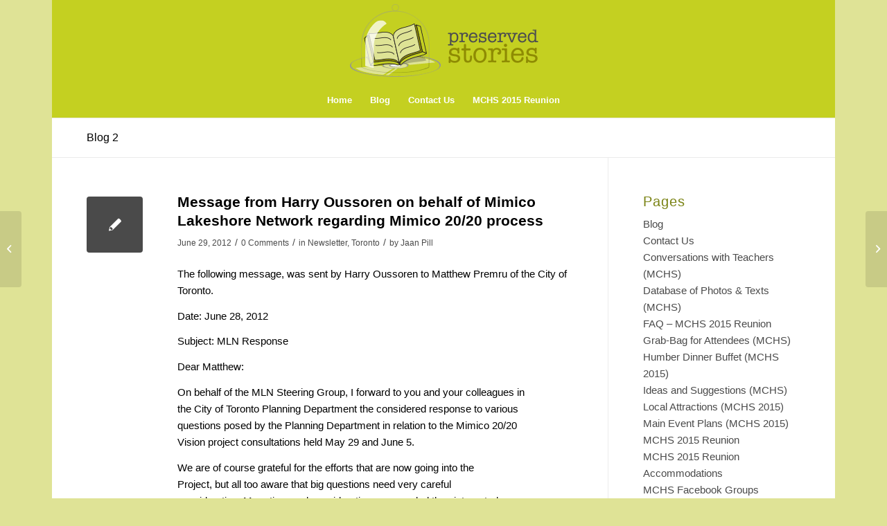

--- FILE ---
content_type: text/html; charset=UTF-8
request_url: https://preservedstories.com/2012/06/29/message-from-harry-oussoren-on-behalf-of-mimico-lakeshore-network-regarding-mimico-2020-process/
body_size: 16787
content:
<!DOCTYPE html>
<html dir="ltr" lang="en-US" prefix="og: https://ogp.me/ns#" class="html_boxed responsive av-preloader-disabled  html_header_top html_logo_center html_bottom_nav_header html_menu_right html_custom html_header_sticky html_header_shrinking html_mobile_menu_phone html_header_searchicon_disabled html_content_align_center html_header_unstick_top_disabled html_header_stretch_disabled html_minimal_header html_av-overlay-side html_av-overlay-side-classic html_av-submenu-noclone html_entry_id_6977 av-cookies-no-cookie-consent av-default-lightbox av-no-preview html_text_menu_active av-mobile-menu-switch-default">
<head>
<meta charset="UTF-8" />
<meta name="robots" content="index, follow" />


<!-- mobile setting -->
<meta name="viewport" content="width=device-width, initial-scale=1">

<!-- Scripts/CSS and wp_head hook -->
<title>Message from Harry Oussoren on behalf of Mimico Lakeshore Network regarding Mimico 20/20 process - Preserved Stories</title>

		<!-- All in One SEO 4.9.2 - aioseo.com -->
	<meta name="description" content="The following message, was sent by Harry Oussoren to Matthew Premru of the City of Toronto. Date: June 28, 2012 Subject: MLN Response Dear Matthew: On behalf of the MLN Steering Group, I forward to you and your colleagues in the City of Toronto Planning Department the considered response to various questions posed by the Planning" />
	<meta name="robots" content="max-image-preview:large" />
	<meta name="author" content="Jaan Pill"/>
	<link rel="canonical" href="https://preservedstories.com/2012/06/29/message-from-harry-oussoren-on-behalf-of-mimico-lakeshore-network-regarding-mimico-2020-process/" />
	<meta name="generator" content="All in One SEO (AIOSEO) 4.9.2" />
		<meta property="og:locale" content="en_US" />
		<meta property="og:site_name" content="Preserved Stories -" />
		<meta property="og:type" content="article" />
		<meta property="og:title" content="Message from Harry Oussoren on behalf of Mimico Lakeshore Network regarding Mimico 20/20 process - Preserved Stories" />
		<meta property="og:description" content="The following message, was sent by Harry Oussoren to Matthew Premru of the City of Toronto. Date: June 28, 2012 Subject: MLN Response Dear Matthew: On behalf of the MLN Steering Group, I forward to you and your colleagues in the City of Toronto Planning Department the considered response to various questions posed by the Planning" />
		<meta property="og:url" content="https://preservedstories.com/2012/06/29/message-from-harry-oussoren-on-behalf-of-mimico-lakeshore-network-regarding-mimico-2020-process/" />
		<meta property="article:published_time" content="2012-06-29T14:10:43+00:00" />
		<meta property="article:modified_time" content="2015-01-17T16:16:22+00:00" />
		<meta name="twitter:card" content="summary_large_image" />
		<meta name="twitter:title" content="Message from Harry Oussoren on behalf of Mimico Lakeshore Network regarding Mimico 20/20 process - Preserved Stories" />
		<meta name="twitter:description" content="The following message, was sent by Harry Oussoren to Matthew Premru of the City of Toronto. Date: June 28, 2012 Subject: MLN Response Dear Matthew: On behalf of the MLN Steering Group, I forward to you and your colleagues in the City of Toronto Planning Department the considered response to various questions posed by the Planning" />
		<script type="application/ld+json" class="aioseo-schema">
			{"@context":"https:\/\/schema.org","@graph":[{"@type":"BlogPosting","@id":"https:\/\/preservedstories.com\/2012\/06\/29\/message-from-harry-oussoren-on-behalf-of-mimico-lakeshore-network-regarding-mimico-2020-process\/#blogposting","name":"Message from Harry Oussoren on behalf of Mimico Lakeshore Network regarding Mimico 20\/20 process - Preserved Stories","headline":"Message from Harry Oussoren on behalf of Mimico Lakeshore Network regarding Mimico 20\/20 process","author":{"@id":"https:\/\/preservedstories.com\/author\/psadmin\/#author"},"publisher":{"@id":"https:\/\/preservedstories.com\/#organization"},"datePublished":"2012-06-29T14:10:43-05:00","dateModified":"2015-01-17T11:16:22-05:00","inLanguage":"en-US","mainEntityOfPage":{"@id":"https:\/\/preservedstories.com\/2012\/06\/29\/message-from-harry-oussoren-on-behalf-of-mimico-lakeshore-network-regarding-mimico-2020-process\/#webpage"},"isPartOf":{"@id":"https:\/\/preservedstories.com\/2012\/06\/29\/message-from-harry-oussoren-on-behalf-of-mimico-lakeshore-network-regarding-mimico-2020-process\/#webpage"},"articleSection":"Newsletter, Toronto"},{"@type":"BreadcrumbList","@id":"https:\/\/preservedstories.com\/2012\/06\/29\/message-from-harry-oussoren-on-behalf-of-mimico-lakeshore-network-regarding-mimico-2020-process\/#breadcrumblist","itemListElement":[{"@type":"ListItem","@id":"https:\/\/preservedstories.com#listItem","position":1,"name":"Home","item":"https:\/\/preservedstories.com","nextItem":{"@type":"ListItem","@id":"https:\/\/preservedstories.com\/category\/toronto\/#listItem","name":"Toronto"}},{"@type":"ListItem","@id":"https:\/\/preservedstories.com\/category\/toronto\/#listItem","position":2,"name":"Toronto","item":"https:\/\/preservedstories.com\/category\/toronto\/","nextItem":{"@type":"ListItem","@id":"https:\/\/preservedstories.com\/2012\/06\/29\/message-from-harry-oussoren-on-behalf-of-mimico-lakeshore-network-regarding-mimico-2020-process\/#listItem","name":"Message from Harry Oussoren on behalf of Mimico Lakeshore Network regarding Mimico 20\/20 process"},"previousItem":{"@type":"ListItem","@id":"https:\/\/preservedstories.com#listItem","name":"Home"}},{"@type":"ListItem","@id":"https:\/\/preservedstories.com\/2012\/06\/29\/message-from-harry-oussoren-on-behalf-of-mimico-lakeshore-network-regarding-mimico-2020-process\/#listItem","position":3,"name":"Message from Harry Oussoren on behalf of Mimico Lakeshore Network regarding Mimico 20\/20 process","previousItem":{"@type":"ListItem","@id":"https:\/\/preservedstories.com\/category\/toronto\/#listItem","name":"Toronto"}}]},{"@type":"Organization","@id":"https:\/\/preservedstories.com\/#organization","name":"Preserved Stories","url":"https:\/\/preservedstories.com\/"},{"@type":"Person","@id":"https:\/\/preservedstories.com\/author\/psadmin\/#author","url":"https:\/\/preservedstories.com\/author\/psadmin\/","name":"Jaan Pill","image":{"@type":"ImageObject","@id":"https:\/\/preservedstories.com\/2012\/06\/29\/message-from-harry-oussoren-on-behalf-of-mimico-lakeshore-network-regarding-mimico-2020-process\/#authorImage","url":"https:\/\/secure.gravatar.com\/avatar\/ed80347ef1e6574d6ff9e08a24d7e0f503088353c093899f857b361e2c1e7a94?s=96&d=mm&r=g","width":96,"height":96,"caption":"Jaan Pill"}},{"@type":"WebPage","@id":"https:\/\/preservedstories.com\/2012\/06\/29\/message-from-harry-oussoren-on-behalf-of-mimico-lakeshore-network-regarding-mimico-2020-process\/#webpage","url":"https:\/\/preservedstories.com\/2012\/06\/29\/message-from-harry-oussoren-on-behalf-of-mimico-lakeshore-network-regarding-mimico-2020-process\/","name":"Message from Harry Oussoren on behalf of Mimico Lakeshore Network regarding Mimico 20\/20 process - Preserved Stories","description":"The following message, was sent by Harry Oussoren to Matthew Premru of the City of Toronto. Date: June 28, 2012 Subject: MLN Response Dear Matthew: On behalf of the MLN Steering Group, I forward to you and your colleagues in the City of Toronto Planning Department the considered response to various questions posed by the Planning","inLanguage":"en-US","isPartOf":{"@id":"https:\/\/preservedstories.com\/#website"},"breadcrumb":{"@id":"https:\/\/preservedstories.com\/2012\/06\/29\/message-from-harry-oussoren-on-behalf-of-mimico-lakeshore-network-regarding-mimico-2020-process\/#breadcrumblist"},"author":{"@id":"https:\/\/preservedstories.com\/author\/psadmin\/#author"},"creator":{"@id":"https:\/\/preservedstories.com\/author\/psadmin\/#author"},"datePublished":"2012-06-29T14:10:43-05:00","dateModified":"2015-01-17T11:16:22-05:00"},{"@type":"WebSite","@id":"https:\/\/preservedstories.com\/#website","url":"https:\/\/preservedstories.com\/","name":"Preserved Stories","inLanguage":"en-US","publisher":{"@id":"https:\/\/preservedstories.com\/#organization"}}]}
		</script>
		<!-- All in One SEO -->

<link rel="alternate" type="application/rss+xml" title="Preserved Stories &raquo; Feed" href="https://preservedstories.com/feed/" />
<link rel="alternate" type="application/rss+xml" title="Preserved Stories &raquo; Comments Feed" href="https://preservedstories.com/comments/feed/" />
<link rel="alternate" type="application/rss+xml" title="Preserved Stories &raquo; Message from Harry Oussoren on behalf of Mimico Lakeshore Network regarding Mimico 20/20 process Comments Feed" href="https://preservedstories.com/2012/06/29/message-from-harry-oussoren-on-behalf-of-mimico-lakeshore-network-regarding-mimico-2020-process/feed/" />
<link rel="alternate" title="oEmbed (JSON)" type="application/json+oembed" href="https://preservedstories.com/wp-json/oembed/1.0/embed?url=https%3A%2F%2Fpreservedstories.com%2F2012%2F06%2F29%2Fmessage-from-harry-oussoren-on-behalf-of-mimico-lakeshore-network-regarding-mimico-2020-process%2F" />
<link rel="alternate" title="oEmbed (XML)" type="text/xml+oembed" href="https://preservedstories.com/wp-json/oembed/1.0/embed?url=https%3A%2F%2Fpreservedstories.com%2F2012%2F06%2F29%2Fmessage-from-harry-oussoren-on-behalf-of-mimico-lakeshore-network-regarding-mimico-2020-process%2F&#038;format=xml" />
		<!-- This site uses the Google Analytics by MonsterInsights plugin v9.11.0 - Using Analytics tracking - https://www.monsterinsights.com/ -->
							<script src="//www.googletagmanager.com/gtag/js?id=G-8QY3G8QL7W"  data-cfasync="false" data-wpfc-render="false" type="text/javascript" async></script>
			<script data-cfasync="false" data-wpfc-render="false" type="text/javascript">
				var mi_version = '9.11.0';
				var mi_track_user = true;
				var mi_no_track_reason = '';
								var MonsterInsightsDefaultLocations = {"page_location":"https:\/\/preservedstories.com\/2012\/06\/29\/message-from-harry-oussoren-on-behalf-of-mimico-lakeshore-network-regarding-mimico-2020-process\/"};
								if ( typeof MonsterInsightsPrivacyGuardFilter === 'function' ) {
					var MonsterInsightsLocations = (typeof MonsterInsightsExcludeQuery === 'object') ? MonsterInsightsPrivacyGuardFilter( MonsterInsightsExcludeQuery ) : MonsterInsightsPrivacyGuardFilter( MonsterInsightsDefaultLocations );
				} else {
					var MonsterInsightsLocations = (typeof MonsterInsightsExcludeQuery === 'object') ? MonsterInsightsExcludeQuery : MonsterInsightsDefaultLocations;
				}

								var disableStrs = [
										'ga-disable-G-8QY3G8QL7W',
									];

				/* Function to detect opted out users */
				function __gtagTrackerIsOptedOut() {
					for (var index = 0; index < disableStrs.length; index++) {
						if (document.cookie.indexOf(disableStrs[index] + '=true') > -1) {
							return true;
						}
					}

					return false;
				}

				/* Disable tracking if the opt-out cookie exists. */
				if (__gtagTrackerIsOptedOut()) {
					for (var index = 0; index < disableStrs.length; index++) {
						window[disableStrs[index]] = true;
					}
				}

				/* Opt-out function */
				function __gtagTrackerOptout() {
					for (var index = 0; index < disableStrs.length; index++) {
						document.cookie = disableStrs[index] + '=true; expires=Thu, 31 Dec 2099 23:59:59 UTC; path=/';
						window[disableStrs[index]] = true;
					}
				}

				if ('undefined' === typeof gaOptout) {
					function gaOptout() {
						__gtagTrackerOptout();
					}
				}
								window.dataLayer = window.dataLayer || [];

				window.MonsterInsightsDualTracker = {
					helpers: {},
					trackers: {},
				};
				if (mi_track_user) {
					function __gtagDataLayer() {
						dataLayer.push(arguments);
					}

					function __gtagTracker(type, name, parameters) {
						if (!parameters) {
							parameters = {};
						}

						if (parameters.send_to) {
							__gtagDataLayer.apply(null, arguments);
							return;
						}

						if (type === 'event') {
														parameters.send_to = monsterinsights_frontend.v4_id;
							var hookName = name;
							if (typeof parameters['event_category'] !== 'undefined') {
								hookName = parameters['event_category'] + ':' + name;
							}

							if (typeof MonsterInsightsDualTracker.trackers[hookName] !== 'undefined') {
								MonsterInsightsDualTracker.trackers[hookName](parameters);
							} else {
								__gtagDataLayer('event', name, parameters);
							}
							
						} else {
							__gtagDataLayer.apply(null, arguments);
						}
					}

					__gtagTracker('js', new Date());
					__gtagTracker('set', {
						'developer_id.dZGIzZG': true,
											});
					if ( MonsterInsightsLocations.page_location ) {
						__gtagTracker('set', MonsterInsightsLocations);
					}
										__gtagTracker('config', 'G-8QY3G8QL7W', {"forceSSL":"true","link_attribution":"true"} );
										window.gtag = __gtagTracker;										(function () {
						/* https://developers.google.com/analytics/devguides/collection/analyticsjs/ */
						/* ga and __gaTracker compatibility shim. */
						var noopfn = function () {
							return null;
						};
						var newtracker = function () {
							return new Tracker();
						};
						var Tracker = function () {
							return null;
						};
						var p = Tracker.prototype;
						p.get = noopfn;
						p.set = noopfn;
						p.send = function () {
							var args = Array.prototype.slice.call(arguments);
							args.unshift('send');
							__gaTracker.apply(null, args);
						};
						var __gaTracker = function () {
							var len = arguments.length;
							if (len === 0) {
								return;
							}
							var f = arguments[len - 1];
							if (typeof f !== 'object' || f === null || typeof f.hitCallback !== 'function') {
								if ('send' === arguments[0]) {
									var hitConverted, hitObject = false, action;
									if ('event' === arguments[1]) {
										if ('undefined' !== typeof arguments[3]) {
											hitObject = {
												'eventAction': arguments[3],
												'eventCategory': arguments[2],
												'eventLabel': arguments[4],
												'value': arguments[5] ? arguments[5] : 1,
											}
										}
									}
									if ('pageview' === arguments[1]) {
										if ('undefined' !== typeof arguments[2]) {
											hitObject = {
												'eventAction': 'page_view',
												'page_path': arguments[2],
											}
										}
									}
									if (typeof arguments[2] === 'object') {
										hitObject = arguments[2];
									}
									if (typeof arguments[5] === 'object') {
										Object.assign(hitObject, arguments[5]);
									}
									if ('undefined' !== typeof arguments[1].hitType) {
										hitObject = arguments[1];
										if ('pageview' === hitObject.hitType) {
											hitObject.eventAction = 'page_view';
										}
									}
									if (hitObject) {
										action = 'timing' === arguments[1].hitType ? 'timing_complete' : hitObject.eventAction;
										hitConverted = mapArgs(hitObject);
										__gtagTracker('event', action, hitConverted);
									}
								}
								return;
							}

							function mapArgs(args) {
								var arg, hit = {};
								var gaMap = {
									'eventCategory': 'event_category',
									'eventAction': 'event_action',
									'eventLabel': 'event_label',
									'eventValue': 'event_value',
									'nonInteraction': 'non_interaction',
									'timingCategory': 'event_category',
									'timingVar': 'name',
									'timingValue': 'value',
									'timingLabel': 'event_label',
									'page': 'page_path',
									'location': 'page_location',
									'title': 'page_title',
									'referrer' : 'page_referrer',
								};
								for (arg in args) {
																		if (!(!args.hasOwnProperty(arg) || !gaMap.hasOwnProperty(arg))) {
										hit[gaMap[arg]] = args[arg];
									} else {
										hit[arg] = args[arg];
									}
								}
								return hit;
							}

							try {
								f.hitCallback();
							} catch (ex) {
							}
						};
						__gaTracker.create = newtracker;
						__gaTracker.getByName = newtracker;
						__gaTracker.getAll = function () {
							return [];
						};
						__gaTracker.remove = noopfn;
						__gaTracker.loaded = true;
						window['__gaTracker'] = __gaTracker;
					})();
									} else {
										console.log("");
					(function () {
						function __gtagTracker() {
							return null;
						}

						window['__gtagTracker'] = __gtagTracker;
						window['gtag'] = __gtagTracker;
					})();
									}
			</script>
							<!-- / Google Analytics by MonsterInsights -->
		<style id='wp-img-auto-sizes-contain-inline-css' type='text/css'>
img:is([sizes=auto i],[sizes^="auto," i]){contain-intrinsic-size:3000px 1500px}
/*# sourceURL=wp-img-auto-sizes-contain-inline-css */
</style>
<style id='wp-emoji-styles-inline-css' type='text/css'>

	img.wp-smiley, img.emoji {
		display: inline !important;
		border: none !important;
		box-shadow: none !important;
		height: 1em !important;
		width: 1em !important;
		margin: 0 0.07em !important;
		vertical-align: -0.1em !important;
		background: none !important;
		padding: 0 !important;
	}
/*# sourceURL=wp-emoji-styles-inline-css */
</style>
<link rel='stylesheet' id='easy_table_style-css' href='https://preservedstories.com/wp-content/plugins/easy-table/themes/default/style.css?ver=1.8' type='text/css' media='all' />
<link rel='stylesheet' id='avia-merged-styles-css' href='https://preservedstories.com/wp-content/uploads/dynamic_avia/avia-merged-styles-884cec350015db3f0d287d60edd97997---68b1c34d36aee.css' type='text/css' media='all' />
<script type="text/javascript" src="https://preservedstories.com/wp-includes/js/jquery/jquery.min.js?ver=3.7.1" id="jquery-core-js"></script>
<script type="text/javascript" src="https://preservedstories.com/wp-includes/js/jquery/jquery-migrate.min.js?ver=3.4.1" id="jquery-migrate-js"></script>
<script type="text/javascript" src="https://preservedstories.com/wp-content/plugins/google-analytics-for-wordpress/assets/js/frontend-gtag.min.js?ver=9.11.0" id="monsterinsights-frontend-script-js" async="async" data-wp-strategy="async"></script>
<script data-cfasync="false" data-wpfc-render="false" type="text/javascript" id='monsterinsights-frontend-script-js-extra'>/* <![CDATA[ */
var monsterinsights_frontend = {"js_events_tracking":"true","download_extensions":"doc,pdf,ppt,zip,xls,docx,pptx,xlsx","inbound_paths":"[{\"path\":\"\\\/go\\\/\",\"label\":\"affiliate\"},{\"path\":\"\\\/recommend\\\/\",\"label\":\"affiliate\"}]","home_url":"https:\/\/preservedstories.com","hash_tracking":"false","v4_id":"G-8QY3G8QL7W"};/* ]]> */
</script>
<link rel="https://api.w.org/" href="https://preservedstories.com/wp-json/" /><link rel="alternate" title="JSON" type="application/json" href="https://preservedstories.com/wp-json/wp/v2/posts/6977" /><link rel="EditURI" type="application/rsd+xml" title="RSD" href="https://preservedstories.com/xmlrpc.php?rsd" />
<meta name="generator" content="WordPress 6.9" />
<link rel='shortlink' href='https://preservedstories.com/?p=6977' />
<link rel="profile" href="http://gmpg.org/xfn/11" />
<link rel="alternate" type="application/rss+xml" title="Preserved Stories RSS2 Feed" href="https://preservedstories.com/feed/" />
<link rel="pingback" href="https://preservedstories.com/xmlrpc.php" />

<style type='text/css' media='screen'>
 #top #header_main > .container, #top #header_main > .container .main_menu  .av-main-nav > li > a, #top #header_main #menu-item-shop .cart_dropdown_link{ height:120px; line-height: 120px; }
 .html_top_nav_header .av-logo-container{ height:120px;  }
 .html_header_top.html_header_sticky #top #wrap_all #main{ padding-top:170px; } 
</style>
<!--[if lt IE 9]><script src="https://preservedstories.com/wp-content/themes/enfold/js/html5shiv.js"></script><![endif]-->


<!-- To speed up the rendering and to display the site as fast as possible to the user we include some styles and scripts for above the fold content inline -->
<script type="text/javascript">'use strict';var avia_is_mobile=!1;if(/Android|webOS|iPhone|iPad|iPod|BlackBerry|IEMobile|Opera Mini/i.test(navigator.userAgent)&&'ontouchstart' in document.documentElement){avia_is_mobile=!0;document.documentElement.className+=' avia_mobile '}
else{document.documentElement.className+=' avia_desktop '};document.documentElement.className+=' js_active ';(function(){var e=['-webkit-','-moz-','-ms-',''],n='';for(var t in e){if(e[t]+'transform' in document.documentElement.style){document.documentElement.className+=' avia_transform ';n=e[t]+'transform'};if(e[t]+'perspective' in document.documentElement.style){document.documentElement.className+=' avia_transform3d '}};if(typeof document.getElementsByClassName=='function'&&typeof document.documentElement.getBoundingClientRect=='function'&&avia_is_mobile==!1){if(n&&window.innerHeight>0){setTimeout(function(){var e=0,o={},a=0,t=document.getElementsByClassName('av-parallax'),i=window.pageYOffset||document.documentElement.scrollTop;for(e=0;e<t.length;e++){t[e].style.top='0px';o=t[e].getBoundingClientRect();a=Math.ceil((window.innerHeight+i-o.top)*0.3);t[e].style[n]='translate(0px, '+a+'px)';t[e].style.top='auto';t[e].className+=' enabled-parallax '}},50)}}})();</script><link rel="icon" href="https://preservedstories.com/wp-content/uploads/2023/11/Preserved-Stories-Favicon-36x36.png" sizes="32x32" />
<link rel="icon" href="https://preservedstories.com/wp-content/uploads/2023/11/Preserved-Stories-Favicon.png" sizes="192x192" />
<link rel="apple-touch-icon" href="https://preservedstories.com/wp-content/uploads/2023/11/Preserved-Stories-Favicon.png" />
<meta name="msapplication-TileImage" content="https://preservedstories.com/wp-content/uploads/2023/11/Preserved-Stories-Favicon.png" />
<style type='text/css'>
@font-face {font-family: 'entypo-fontello'; font-weight: normal; font-style: normal; font-display: auto;
src: url('https://preservedstories.com/wp-content/themes/enfold/config-templatebuilder/avia-template-builder/assets/fonts/entypo-fontello.woff2') format('woff2'),
url('https://preservedstories.com/wp-content/themes/enfold/config-templatebuilder/avia-template-builder/assets/fonts/entypo-fontello.woff') format('woff'),
url('https://preservedstories.com/wp-content/themes/enfold/config-templatebuilder/avia-template-builder/assets/fonts/entypo-fontello.ttf') format('truetype'),
url('https://preservedstories.com/wp-content/themes/enfold/config-templatebuilder/avia-template-builder/assets/fonts/entypo-fontello.svg#entypo-fontello') format('svg'),
url('https://preservedstories.com/wp-content/themes/enfold/config-templatebuilder/avia-template-builder/assets/fonts/entypo-fontello.eot'),
url('https://preservedstories.com/wp-content/themes/enfold/config-templatebuilder/avia-template-builder/assets/fonts/entypo-fontello.eot?#iefix') format('embedded-opentype');
} #top .avia-font-entypo-fontello, body .avia-font-entypo-fontello, html body [data-av_iconfont='entypo-fontello']:before{ font-family: 'entypo-fontello'; }
</style>

<!--
Debugging Info for Theme support: 

Theme: Enfold
Version: 4.8.9.1
Installed: enfold
AviaFramework Version: 5.0
AviaBuilder Version: 4.8
aviaElementManager Version: 1.0.1
ML:3000-PU:47-PLA:20
WP:6.9
Compress: CSS:all theme files - JS:all theme files
Updates: disabled
PLAu:18
-->
</head>

<body id="top" class="wp-singular post-template-default single single-post postid-6977 single-format-standard wp-theme-enfold boxed rtl_columns av-curtain-numeric georgia-websave georgia  avia-responsive-images-support av-recaptcha-enabled av-google-badge-hide" itemscope="itemscope" itemtype="https://schema.org/WebPage" >

	
	<div id='wrap_all'>

	
<header id='header' class='all_colors header_color light_bg_color  av_header_top av_logo_center av_bottom_nav_header av_menu_right av_custom av_header_sticky av_header_shrinking av_header_stretch_disabled av_mobile_menu_phone av_header_searchicon_disabled av_header_unstick_top_disabled av_minimal_header av_header_border_disabled'  role="banner" itemscope="itemscope" itemtype="https://schema.org/WPHeader" >

		<div  id='header_main' class='container_wrap container_wrap_logo'>

        <div class='container av-logo-container'><div class='inner-container'><span class='logo avia-standard-logo'><a href='https://preservedstories.com/' class=''><img src="https://preservedstories.com/wp-content/uploads/2019/04/Preserved-Stories-logo-horizontal-1.png" height="100" width="300" alt='Preserved Stories' title='Preserved-Stories-logo-horizontal' /></a></span></div></div><div id='header_main_alternate' class='container_wrap'><div class='container'><nav class='main_menu' data-selectname='Select a page'  role="navigation" itemscope="itemscope" itemtype="https://schema.org/SiteNavigationElement" ><div class="avia-menu av-main-nav-wrap"><ul role="menu" class="menu av-main-nav" id="avia-menu"><li role="menuitem" id="menu-item-10389" class="menu-item menu-item-type-custom menu-item-object-custom menu-item-top-level menu-item-top-level-1"><a href="http://www.preservedstories.com" itemprop="url" tabindex="0"><span class="avia-bullet"></span><span class="avia-menu-text">Home</span><span class="avia-menu-fx"><span class="avia-arrow-wrap"><span class="avia-arrow"></span></span></span></a></li>
<li role="menuitem" id="menu-item-109561" class="menu-item menu-item-type-post_type menu-item-object-page menu-item-top-level menu-item-top-level-2"><a href="https://preservedstories.com/blog/" itemprop="url" tabindex="0"><span class="avia-bullet"></span><span class="avia-menu-text">Blog</span><span class="avia-menu-fx"><span class="avia-arrow-wrap"><span class="avia-arrow"></span></span></span></a></li>
<li role="menuitem" id="menu-item-10378" class="menu-item menu-item-type-post_type menu-item-object-page menu-item-top-level menu-item-top-level-3"><a href="https://preservedstories.com/contact-us/" itemprop="url" tabindex="0"><span class="avia-bullet"></span><span class="avia-menu-text">Contact Us</span><span class="avia-menu-fx"><span class="avia-arrow-wrap"><span class="avia-arrow"></span></span></span></a></li>
<li role="menuitem" id="menu-item-56523" class="menu-item menu-item-type-post_type menu-item-object-page menu-item-top-level menu-item-top-level-4"><a href="https://preservedstories.com/mchs-2015-reunion/" itemprop="url" tabindex="0"><span class="avia-bullet"></span><span class="avia-menu-text">MCHS 2015 Reunion</span><span class="avia-menu-fx"><span class="avia-arrow-wrap"><span class="avia-arrow"></span></span></span></a></li>
<li class="av-burger-menu-main menu-item-avia-special ">
	        			<a href="#" aria-label="Menu" aria-hidden="false">
							<span class="av-hamburger av-hamburger--spin av-js-hamburger">
								<span class="av-hamburger-box">
						          <span class="av-hamburger-inner"></span>
						          <strong>Menu</strong>
								</span>
							</span>
							<span class="avia_hidden_link_text">Menu</span>
						</a>
	        		   </li></ul></div></nav></div> </div> 
		<!-- end container_wrap-->
		</div>
		<div class='header_bg'></div>

<!-- end header -->
</header>

	<div id='main' class='all_colors' data-scroll-offset='118'>

	<div class='stretch_full container_wrap alternate_color light_bg_color title_container'><div class='container'><strong class='main-title entry-title '><a href='https://preservedstories.com/blog-2/' rel='bookmark' title='Permanent Link: Blog 2'  itemprop="headline" >Blog 2</a></strong></div></div>
		<div class='container_wrap container_wrap_first main_color sidebar_right'>

			<div class='container template-blog template-single-blog '>

				<main class='content units av-content-small alpha '  role="main" itemscope="itemscope" itemtype="https://schema.org/Blog" >

                    <article class="post-entry post-entry-type-standard post-entry-6977 post-loop-1 post-parity-odd post-entry-last single-small  post-6977 post type-post status-publish format-standard hentry category-newsletter category-toronto"  itemscope="itemscope" itemtype="https://schema.org/BlogPosting" itemprop="blogPost" ><div class="blog-meta"><a href="" class='small-preview'  title="Message from Harry Oussoren on behalf of Mimico Lakeshore Network regarding Mimico 20/20 process"   itemprop="image" itemscope="itemscope" itemtype="https://schema.org/ImageObject" ><span class="iconfont" aria-hidden='true' data-av_icon='' data-av_iconfont='entypo-fontello'></span></a></div><div class='entry-content-wrapper clearfix standard-content'><header class="entry-content-header"><h1 class='post-title entry-title '  itemprop="headline" >Message from Harry Oussoren on behalf of Mimico Lakeshore Network regarding Mimico 20/20 process<span class="post-format-icon minor-meta"></span></h1><span class="post-meta-infos"><time class="date-container minor-meta updated"  itemprop="datePublished" datetime="2012-06-29T14:10:43-05:00" >June 29, 2012</time><span class="text-sep">/</span><span class="comment-container minor-meta"><a href="https://preservedstories.com/2012/06/29/message-from-harry-oussoren-on-behalf-of-mimico-lakeshore-network-regarding-mimico-2020-process/#respond" class="comments-link" >0 Comments</a></span><span class="text-sep">/</span><span class="blog-categories minor-meta">in <a href="https://preservedstories.com/category/newsletter/" rel="tag">Newsletter</a>, <a href="https://preservedstories.com/category/toronto/" rel="tag">Toronto</a></span><span class="text-sep">/</span><span class="blog-author minor-meta">by <span class="entry-author-link"  itemprop="author" ><span class="author"><span class="fn"><a href="https://preservedstories.com/author/psadmin/" title="Posts by Jaan Pill" rel="author">Jaan Pill</a></span></span></span></span></span></header><div class="entry-content"  itemprop="text" ><p>The following message, was sent by Harry Oussoren to Matthew Premru of the City of Toronto.</p>
<p>Date: June 28, 2012</p>
<p>Subject: MLN Response</p>
<p>Dear Matthew:</p>
<p>On behalf of the MLN Steering Group, I forward to you and your colleagues in<br />
the City of Toronto Planning Department the considered response to various<br />
questions posed by the Planning Department in relation to the Mimico 20/20<br />
Vision project consultations held May 29 and June 5.</p>
<p>We are of course grateful for the efforts that are now going into the<br />
Project, but all too aware that big questions need very careful<br />
consideration. More time and consideration was needed than interested<br />
groups and persons were given for what are significant and long term<br />
decisions. Further careful reflection and dialogue is needed for so massive<br />
an undertaking.</p>
<p>Hence the MLN offers these responses, all too aware that they are partial<br />
and improvable. But the underlying themes are clear and they are rooted in<br />
the Mimico Residents Speak report (attached) created by residents in the<br />
February 11th, 2012 workshop.</p>
<p>Residents want revitalization. But revitalization is larger than<br />
constructing housing units. We are planning for a healthy and robust<br />
community, where older buildings blend with the newer, and current and new<br />
residents and business people can live, work, play, enjoying the special<br />
character of the Mimico village and the Lake Ontario shores.</p>
<p>Good wishes as you seek to incorporate many ideas in the Secondary Plan<br />
development process.</p>
<p>With appreciation for you work,</p>
<p>Harry</p>
<p>A.H. Harry Oussoren, convenor, Steering Group<br />
Mimico Lakeshore Network</p>
<h1>The message includes the following PDF files:</h1>
<p><a href="http://preservedstories.com/wp-content/uploads/2012/06/COMMUNITY-WORKSHOP-FEB-11-2012.pdf">Community Workshop Feb 11, 2012</a></p>
<p><a href="http://preservedstories.com/wp-content/uploads/2012/06/Discussion-1-PDF.pdf">Discussion 1 PDF</a></p>
<p><a href="http://preservedstories.com/wp-content/uploads/2012/06/Discussion-2-Precinct-A-PDF.pdf">Discussion 2 Precinct A PDF</a></p>
<p><a href="http://preservedstories.com/wp-content/uploads/2012/06/Discussion-3-Precinct-E-PDF.pdf">Discussion 3 Precinct E PDF</a></p>
<p>&nbsp;</p>
</div><footer class="entry-footer"><div class='av-social-sharing-box av-social-sharing-box-default av-social-sharing-box-fullwidth'><div class="av-share-box"><h5 class='av-share-link-description av-no-toc '>Share this entry</h5><ul class="av-share-box-list noLightbox"><li class='av-share-link av-social-link-facebook' ><a target="_blank" aria-label="Share on Facebook" href='https://www.facebook.com/sharer.php?u=https://preservedstories.com/2012/06/29/message-from-harry-oussoren-on-behalf-of-mimico-lakeshore-network-regarding-mimico-2020-process/&#038;t=Message%20from%20Harry%20Oussoren%20on%20behalf%20of%20Mimico%20Lakeshore%20Network%20regarding%20Mimico%2020%2F20%20process' aria-hidden='false' data-av_icon='' data-av_iconfont='entypo-fontello' title='' data-avia-related-tooltip='Share on Facebook' rel="noopener"><span class='avia_hidden_link_text'>Share on Facebook</span></a></li><li class='av-share-link av-social-link-twitter' ><a target="_blank" aria-label="Share on Twitter" href='https://twitter.com/share?text=Message%20from%20Harry%20Oussoren%20on%20behalf%20of%20Mimico%20Lakeshore%20Network%20regarding%20Mimico%2020%2F20%20process&#038;url=https://preservedstories.com/?p=6977' aria-hidden='false' data-av_icon='' data-av_iconfont='entypo-fontello' title='' data-avia-related-tooltip='Share on Twitter' rel="noopener"><span class='avia_hidden_link_text'>Share on Twitter</span></a></li><li class='av-share-link av-social-link-whatsapp' ><a target="_blank" aria-label="Share on WhatsApp" href='https://api.whatsapp.com/send?text=https://preservedstories.com/2012/06/29/message-from-harry-oussoren-on-behalf-of-mimico-lakeshore-network-regarding-mimico-2020-process/' aria-hidden='false' data-av_icon='' data-av_iconfont='entypo-fontello' title='' data-avia-related-tooltip='Share on WhatsApp' rel="noopener"><span class='avia_hidden_link_text'>Share on WhatsApp</span></a></li><li class='av-share-link av-social-link-pinterest' ><a target="_blank" aria-label="Share on Pinterest" href='https://pinterest.com/pin/create/button/?url=https%3A%2F%2Fpreservedstories.com%2F2012%2F06%2F29%2Fmessage-from-harry-oussoren-on-behalf-of-mimico-lakeshore-network-regarding-mimico-2020-process%2F&#038;description=Message%20from%20Harry%20Oussoren%20on%20behalf%20of%20Mimico%20Lakeshore%20Network%20regarding%20Mimico%2020%2F20%20process&#038;media=' aria-hidden='false' data-av_icon='' data-av_iconfont='entypo-fontello' title='' data-avia-related-tooltip='Share on Pinterest' rel="noopener"><span class='avia_hidden_link_text'>Share on Pinterest</span></a></li><li class='av-share-link av-social-link-linkedin' ><a target="_blank" aria-label="Share on LinkedIn" href='https://linkedin.com/shareArticle?mini=true&#038;title=Message%20from%20Harry%20Oussoren%20on%20behalf%20of%20Mimico%20Lakeshore%20Network%20regarding%20Mimico%2020%2F20%20process&#038;url=https://preservedstories.com/2012/06/29/message-from-harry-oussoren-on-behalf-of-mimico-lakeshore-network-regarding-mimico-2020-process/' aria-hidden='false' data-av_icon='' data-av_iconfont='entypo-fontello' title='' data-avia-related-tooltip='Share on LinkedIn' rel="noopener"><span class='avia_hidden_link_text'>Share on LinkedIn</span></a></li><li class='av-share-link av-social-link-tumblr' ><a target="_blank" aria-label="Share on Tumblr" href='https://www.tumblr.com/share/link?url=https%3A%2F%2Fpreservedstories.com%2F2012%2F06%2F29%2Fmessage-from-harry-oussoren-on-behalf-of-mimico-lakeshore-network-regarding-mimico-2020-process%2F&#038;name=Message%20from%20Harry%20Oussoren%20on%20behalf%20of%20Mimico%20Lakeshore%20Network%20regarding%20Mimico%2020%2F20%20process&#038;description=The%20following%20message%2C%C2%A0was%20sent%20by%20Harry%20Oussoren%20to%20Matthew%20Premru%20of%20the%20City%20of%20Toronto.%20Date%3A%20June%2028%2C%202012%20Subject%3A%20MLN%20Response%20Dear%20Matthew%3A%20On%20behalf%20of%20the%20MLN%20Steering%20Group%2C%20I%20forward%20to%20you%20and%20your%20colleagues%20in%20the%20City%20of%20Toronto%20Planning%20Department%20the%20considered%20response%20to%20various%20questions%20posed%20by%20the%20Planning%20%5B%E2%80%A6%5D' aria-hidden='false' data-av_icon='' data-av_iconfont='entypo-fontello' title='' data-avia-related-tooltip='Share on Tumblr' rel="noopener"><span class='avia_hidden_link_text'>Share on Tumblr</span></a></li><li class='av-share-link av-social-link-vk' ><a target="_blank" aria-label="Share on Vk" href='https://vk.com/share.php?url=https://preservedstories.com/2012/06/29/message-from-harry-oussoren-on-behalf-of-mimico-lakeshore-network-regarding-mimico-2020-process/' aria-hidden='false' data-av_icon='' data-av_iconfont='entypo-fontello' title='' data-avia-related-tooltip='Share on Vk' rel="noopener"><span class='avia_hidden_link_text'>Share on Vk</span></a></li><li class='av-share-link av-social-link-reddit' ><a target="_blank" aria-label="Share on Reddit" href='https://reddit.com/submit?url=https://preservedstories.com/2012/06/29/message-from-harry-oussoren-on-behalf-of-mimico-lakeshore-network-regarding-mimico-2020-process/&#038;title=Message%20from%20Harry%20Oussoren%20on%20behalf%20of%20Mimico%20Lakeshore%20Network%20regarding%20Mimico%2020%2F20%20process' aria-hidden='false' data-av_icon='' data-av_iconfont='entypo-fontello' title='' data-avia-related-tooltip='Share on Reddit' rel="noopener"><span class='avia_hidden_link_text'>Share on Reddit</span></a></li><li class='av-share-link av-social-link-mail' ><a  aria-label="Share by Mail" href='mailto:?subject=Message%20from%20Harry%20Oussoren%20on%20behalf%20of%20Mimico%20Lakeshore%20Network%20regarding%20Mimico%2020%2F20%20process&#038;body=https://preservedstories.com/2012/06/29/message-from-harry-oussoren-on-behalf-of-mimico-lakeshore-network-regarding-mimico-2020-process/' aria-hidden='false' data-av_icon='' data-av_iconfont='entypo-fontello' title='' data-avia-related-tooltip='Share by Mail'><span class='avia_hidden_link_text'>Share by Mail</span></a></li></ul></div></div></footer><div class='post_delimiter'></div></div><div class="post_author_timeline"></div><span class='hidden'>
				<span class='av-structured-data'  itemprop="image" itemscope="itemscope" itemtype="https://schema.org/ImageObject" >
						<span itemprop='url'>https://preservedstories.com/wp-content/uploads/2019/04/Preserved-Stories-logo-horizontal-1.png</span>
						<span itemprop='height'>0</span>
						<span itemprop='width'>0</span>
				</span>
				<span class='av-structured-data'  itemprop="publisher" itemtype="https://schema.org/Organization" itemscope="itemscope" >
						<span itemprop='name'>Jaan Pill</span>
						<span itemprop='logo' itemscope itemtype='https://schema.org/ImageObject'>
							<span itemprop='url'>https://preservedstories.com/wp-content/uploads/2019/04/Preserved-Stories-logo-horizontal-1.png</span>
						 </span>
				</span><span class='av-structured-data'  itemprop="author" itemscope="itemscope" itemtype="https://schema.org/Person" ><span itemprop='name'>Jaan Pill</span></span><span class='av-structured-data'  itemprop="datePublished" datetime="2012-06-29T14:10:43-05:00" >2012-06-29 14:10:43</span><span class='av-structured-data'  itemprop="dateModified" itemtype="https://schema.org/dateModified" >2015-01-17 11:16:22</span><span class='av-structured-data'  itemprop="mainEntityOfPage" itemtype="https://schema.org/mainEntityOfPage" ><span itemprop='name'>Message from Harry Oussoren on behalf of Mimico Lakeshore Network regarding Mimico 20/20 process</span></span></span></article><div class='single-small'></div>




<div class='comment-entry post-entry'>

<div class='comment_meta_container'>

			<div class='side-container-comment'>

	        		<div class='side-container-comment-inner'>
	        			
	        			<span class='comment-count'>0</span>
   						<span class='comment-text'>replies</span>
   						<span class='center-border center-border-left'></span>
   						<span class='center-border center-border-right'></span>

	        		</div>

	        	</div>

			</div>

<div class='comment_container'><h3 class='miniheading '>Leave a Reply</h3><span class='minitext'>Want to join the discussion? <br/>Feel free to contribute!</span>	<div id="respond" class="comment-respond">
		<h3 id="reply-title" class="comment-reply-title">Leave a Reply <small><a rel="nofollow" id="cancel-comment-reply-link" href="/2012/06/29/message-from-harry-oussoren-on-behalf-of-mimico-lakeshore-network-regarding-mimico-2020-process/#respond" style="display:none;">Cancel reply</a></small></h3><form action="https://preservedstories.com/wp-comments-post.php" method="post" id="commentform" class="comment-form"><p class="comment-notes"><span id="email-notes">Your email address will not be published.</span> <span class="required-field-message">Required fields are marked <span class="required">*</span></span></p><p class="comment-form-author"><label for="author">Name <span class="required">*</span></label> <input id="author" name="author" type="text" value="" size="30" maxlength="245" autocomplete="name" required="required" /></p>
<p class="comment-form-email"><label for="email">Email <span class="required">*</span></label> <input id="email" name="email" type="text" value="" size="30" maxlength="100" aria-describedby="email-notes" autocomplete="email" required="required" /></p>
<p class="comment-form-url"><label for="url">Website</label> <input id="url" name="url" type="text" value="" size="30" maxlength="200" autocomplete="url" /></p>
<p class="comment-form-cookies-consent"><input id="wp-comment-cookies-consent" name="wp-comment-cookies-consent" type="checkbox" value="yes" /> <label for="wp-comment-cookies-consent">Save my name, email, and website in this browser for the next time I comment.</label></p>
<p class="comment-form-comment"><label for="comment">Comment <span class="required">*</span></label> <textarea id="comment" name="comment" cols="45" rows="8" maxlength="65525" required="required"></textarea></p><p class="form-submit"><input name="submit" type="submit" id="submit" class="submit" value="Post Comment" /> <input type='hidden' name='comment_post_ID' value='6977' id='comment_post_ID' />
<input type='hidden' name='comment_parent' id='comment_parent' value='0' />
</p><p style="display: none;"><input type="hidden" id="akismet_comment_nonce" name="akismet_comment_nonce" value="c43d1554f8" /></p><p style="display: none !important;" class="akismet-fields-container" data-prefix="ak_"><label>&#916;<textarea name="ak_hp_textarea" cols="45" rows="8" maxlength="100"></textarea></label><input type="hidden" id="ak_js_1" name="ak_js" value="210"/><script>document.getElementById( "ak_js_1" ).setAttribute( "value", ( new Date() ).getTime() );</script></p></form>	</div><!-- #respond -->
	</div>
</div>
				<!--end content-->
				</main>

				<aside class='sidebar sidebar_right  smartphones_sidebar_active alpha units'  role="complementary" itemscope="itemscope" itemtype="https://schema.org/WPSideBar" ><div class='inner_sidebar extralight-border'><section class='widget widget_pages'><h3 class='widgettitle'>Pages</h3><ul><li class="page_item page-item-109553"><a href="https://preservedstories.com/blog/">Blog</a></li>
<li class="page_item page-item-56561"><a href="https://preservedstories.com/contact-us-2/">Contact Us</a></li>
<li class="page_item page-item-63816"><a href="https://preservedstories.com/main-event/conversations-with-our-teachers/">Conversations with Teachers (MCHS)</a></li>
<li class="page_item page-item-63882"><a href="https://preservedstories.com/main-event/database-of-photos-and-texts/">Database of Photos &#038; Texts (MCHS)</a></li>
<li class="page_item page-item-56555"><a href="https://preservedstories.com/more/faq/">FAQ &#8211; MCHS 2015 Reunion</a></li>
<li class="page_item page-item-63821"><a href="https://preservedstories.com/main-event/grab-bag-for-attendees/">Grab-Bag for Attendees (MCHS)</a></li>
<li class="page_item page-item-56529"><a href="https://preservedstories.com/main-event/dinner/">Humber Dinner Buffet (MCHS 2015)</a></li>
<li class="page_item page-item-57303"><a href="https://preservedstories.com/main-event/ideas-questions/">Ideas and Suggestions (MCHS)</a></li>
<li class="page_item page-item-56537"><a href="https://preservedstories.com/main-event/local-attractions/">Local Attractions (MCHS 2015)</a></li>
<li class="page_item page-item-56527 page_item_has_children"><a href="https://preservedstories.com/main-event/">Main Event Plans (MCHS 2015)</a></li>
<li class="page_item page-item-56521"><a href="https://preservedstories.com/mchs-2015-reunion/">MCHS 2015 Reunion</a></li>
<li class="page_item page-item-56535"><a href="https://preservedstories.com/main-event/accommodations/">MCHS 2015 Reunion Accommodations</a></li>
<li class="page_item page-item-54899"><a href="https://preservedstories.com/facebook/">MCHS Facebook Groups</a></li>
<li class="page_item page-item-56557"><a href="https://preservedstories.com/more/facebook/">MCHS Facebook Groups</a></li>
<li class="page_item page-item-56547 page_item_has_children"><a href="https://preservedstories.com/more/">More Links (MCHS 2015)</a></li>
<li class="page_item page-item-61862"><a href="https://preservedstories.com/more/60s-era-youtube-music-videos/">Music (MCHS)</a></li>
<li class="page_item page-item-70206"><a href="https://preservedstories.com/newsletters/">Newsletters (MCHS 2015 Reunion)</a></li>
<li class="page_item page-item-56541"><a href="https://preservedstories.com/other-events/oct-16/">Oct 16, 2015</a></li>
<li class="page_item page-item-56543"><a href="https://preservedstories.com/other-events/oct-17-pre-reunion/">Oct 17, 2015 (Pre-Reunion)</a></li>
<li class="page_item page-item-56545"><a href="https://preservedstories.com/other-events/oct-18/">Oct 18, 2015</a></li>
<li class="page_item page-item-56539 page_item_has_children"><a href="https://preservedstories.com/other-events/">Other Events (MCHS 2015)</a></li>
<li class="page_item page-item-56533"><a href="https://preservedstories.com/main-event/transportation/">Parking &#038; Transportation (MCHS 2015)</a></li>
<li class="page_item page-item-2"><a href="https://preservedstories.com/">Preserved Stories</a></li>
<li class="page_item page-item-56525"><a href="https://preservedstories.com/registration/">Registration (MCHS 2015)</a></li>
<li class="page_item page-item-56549"><a href="https://preservedstories.com/more/stories/">Stories &#038; Bios (MCHS)</a></li>
<li class="page_item page-item-62437"><a href="https://preservedstories.com/more/volunteers/">Tasks for Volunteers (MCHS 2015)</a></li>
<li class="page_item page-item-124"><a href="https://preservedstories.com/save-sams-homestead/archaeology/">Archaeology</a></li>
<li class="page_item page-item-6669"><a href="https://preservedstories.com/volunteer-work/long-branch-historical-society-2/">Long Branch Historical Society</a></li>
<li class="page_item page-item-3572"><a href="https://preservedstories.com/volunteer-work/janes-walks-on-lakeshore-may-5-6-2012/">Jane&#8217;s Walks on Lakeshore, May 4 &#038; 5, 2013</a></li>
<li class="page_item page-item-27"><a href="https://preservedstories.com/volunteer-work/mindfulness-meditation/">Mindfulness meditation</a></li>
<li class="page_item page-item-710"><a href="https://preservedstories.com/public-speaking/">Public Speaking</a></li>
<li class="page_item page-item-30"><a href="https://preservedstories.com/volunteer-work/canadian-stuttering-association/">Canadian Stuttering Association</a></li>
<li class="page_item page-item-19 page_item_has_children"><a href="https://preservedstories.com/save-sams-homestead/">Save Sam&#8217;s Homestead</a></li>
<li class="page_item page-item-718"><a href="https://preservedstories.com/media-relations/">Updates (MCHS 2015)</a></li>
<li class="page_item page-item-126"><a href="https://preservedstories.com/save-sams-homestead/join-ssh/">Join Save Sam&#8217;s Homestead</a></li>
<li class="page_item page-item-65"><a href="https://preservedstories.com/volunteer-work/malcolm-campbell-high-school/">Malcolm Campbell High School</a></li>
<li class="page_item page-item-21"><a href="https://preservedstories.com/current-projects/angus-of-lost-river/">Quebec Laurentians</a></li>
<li class="page_item page-item-25 page_item_has_children"><a href="https://preservedstories.com/volunteer-work/">Stories</a></li>
<li class="page_item page-item-69"><a href="https://preservedstories.com/volunteer-work/munden-park-public-school/">Munden Park Public School</a></li>
<li class="page_item page-item-7 current_page_parent"><a href="https://preservedstories.com/blog-2/">Blog 2</a></li>
<li class="page_item page-item-61812"><a href="https://preservedstories.com/more/students-who-have-passed-away-2/">Students and Staff Who Have Passed Away</a></li>
<li class="page_item page-item-35"><a href="https://preservedstories.com/contact-us/">Contact Us</a></li>
</ul><span class='seperator extralight-border'></span></section><section class='widget widget_categories'><h3 class='widgettitle'>Categories</h3><ul>	<li class="cat-item cat-item-74"><a href="https://preservedstories.com/category/autobiography-stories-g-decarie/">Autobiography Stories &#8211; G. Decarie</a>
</li>
	<li class="cat-item cat-item-73"><a href="https://preservedstories.com/category/autobiography-stories/">Autobiography Stories &#8211; J. Pill</a>
</li>
	<li class="cat-item cat-item-86"><a href="https://preservedstories.com/category/bullying/">Bullying</a>
</li>
	<li class="cat-item cat-item-79"><a href="https://preservedstories.com/category/commentary/">Commentary</a>
</li>
	<li class="cat-item cat-item-76"><a href="https://preservedstories.com/category/committee-of-adjustment/">Committee of Adjustment, Toronto Local Appeal Body, Local Planning Appeals Tribunal</a>
</li>
	<li class="cat-item cat-item-85"><a href="https://preservedstories.com/category/figure-ground/">Figure/Ground</a>
</li>
	<li class="cat-item cat-item-31"><a href="https://preservedstories.com/category/janes-walk/">Jane&#039;s Walk</a>
</li>
	<li class="cat-item cat-item-80"><a href="https://preservedstories.com/category/language-usage/">Language usage</a>
</li>
	<li class="cat-item cat-item-18"><a href="https://preservedstories.com/category/long-branch/">Long Branch</a>
</li>
	<li class="cat-item cat-item-75"><a href="https://preservedstories.com/category/long-branch-character-guidelines/">Long Branch Character Guidelines</a>
</li>
	<li class="cat-item cat-item-81"><a href="https://preservedstories.com/category/long-branch-neighbourhood-association/">Long Branch Neighbourhood Association</a>
</li>
	<li class="cat-item cat-item-69"><a href="https://preservedstories.com/category/malcolm-campbell-high-school-biographies/">MCHS 2015 Biographies</a>
</li>
	<li class="cat-item cat-item-62"><a href="https://preservedstories.com/category/mchs-60s-reunion/">MCHS 2015 Reunion</a>
</li>
	<li class="cat-item cat-item-66"><a href="https://preservedstories.com/category/malcolm-campbell-high-school-stories/">MCHS Stories</a>
</li>
	<li class="cat-item cat-item-26"><a href="https://preservedstories.com/category/mississauga/">Mississauga</a>
</li>
	<li class="cat-item cat-item-41"><a href="https://preservedstories.com/category/newsletter/">Newsletter</a>
</li>
	<li class="cat-item cat-item-90"><a href="https://preservedstories.com/category/popular-posts/">Some Popular Posts &#8211; Past &amp; Present</a>
</li>
	<li class="cat-item cat-item-84"><a href="https://preservedstories.com/category/southernwestern-ontario/">Southwestern Ontario</a>
</li>
	<li class="cat-item cat-item-82"><a href="https://preservedstories.com/category/stratford/">Stratford</a>
</li>
	<li class="cat-item cat-item-17"><a href="https://preservedstories.com/category/toronto/">Toronto</a>
</li>
	<li class="cat-item cat-item-1"><a href="https://preservedstories.com/category/uncategorized/">Uncategorized</a>
</li>
</ul><span class='seperator extralight-border'></span></section><section class='widget widget_archive'><h3 class='widgettitle'>Archive</h3><ul>	<li><a href='https://preservedstories.com/2025/12/'>December 2025</a></li>
	<li><a href='https://preservedstories.com/2025/11/'>November 2025</a></li>
	<li><a href='https://preservedstories.com/2025/10/'>October 2025</a></li>
	<li><a href='https://preservedstories.com/2025/08/'>August 2025</a></li>
	<li><a href='https://preservedstories.com/2025/07/'>July 2025</a></li>
	<li><a href='https://preservedstories.com/2025/05/'>May 2025</a></li>
	<li><a href='https://preservedstories.com/2025/04/'>April 2025</a></li>
	<li><a href='https://preservedstories.com/2025/03/'>March 2025</a></li>
	<li><a href='https://preservedstories.com/2025/02/'>February 2025</a></li>
	<li><a href='https://preservedstories.com/2025/01/'>January 2025</a></li>
	<li><a href='https://preservedstories.com/2024/11/'>November 2024</a></li>
	<li><a href='https://preservedstories.com/2024/10/'>October 2024</a></li>
	<li><a href='https://preservedstories.com/2024/09/'>September 2024</a></li>
	<li><a href='https://preservedstories.com/2024/07/'>July 2024</a></li>
	<li><a href='https://preservedstories.com/2024/06/'>June 2024</a></li>
	<li><a href='https://preservedstories.com/2024/05/'>May 2024</a></li>
	<li><a href='https://preservedstories.com/2024/04/'>April 2024</a></li>
	<li><a href='https://preservedstories.com/2024/03/'>March 2024</a></li>
	<li><a href='https://preservedstories.com/2024/01/'>January 2024</a></li>
	<li><a href='https://preservedstories.com/2023/12/'>December 2023</a></li>
	<li><a href='https://preservedstories.com/2023/11/'>November 2023</a></li>
	<li><a href='https://preservedstories.com/2023/10/'>October 2023</a></li>
	<li><a href='https://preservedstories.com/2023/09/'>September 2023</a></li>
	<li><a href='https://preservedstories.com/2023/08/'>August 2023</a></li>
	<li><a href='https://preservedstories.com/2023/07/'>July 2023</a></li>
	<li><a href='https://preservedstories.com/2023/06/'>June 2023</a></li>
	<li><a href='https://preservedstories.com/2023/05/'>May 2023</a></li>
	<li><a href='https://preservedstories.com/2023/04/'>April 2023</a></li>
	<li><a href='https://preservedstories.com/2023/01/'>January 2023</a></li>
	<li><a href='https://preservedstories.com/2022/12/'>December 2022</a></li>
	<li><a href='https://preservedstories.com/2022/11/'>November 2022</a></li>
	<li><a href='https://preservedstories.com/2022/10/'>October 2022</a></li>
	<li><a href='https://preservedstories.com/2022/09/'>September 2022</a></li>
	<li><a href='https://preservedstories.com/2022/08/'>August 2022</a></li>
	<li><a href='https://preservedstories.com/2022/06/'>June 2022</a></li>
	<li><a href='https://preservedstories.com/2022/05/'>May 2022</a></li>
	<li><a href='https://preservedstories.com/2022/04/'>April 2022</a></li>
	<li><a href='https://preservedstories.com/2022/03/'>March 2022</a></li>
	<li><a href='https://preservedstories.com/2022/02/'>February 2022</a></li>
	<li><a href='https://preservedstories.com/2022/01/'>January 2022</a></li>
	<li><a href='https://preservedstories.com/2021/12/'>December 2021</a></li>
	<li><a href='https://preservedstories.com/2021/11/'>November 2021</a></li>
	<li><a href='https://preservedstories.com/2021/10/'>October 2021</a></li>
	<li><a href='https://preservedstories.com/2021/09/'>September 2021</a></li>
	<li><a href='https://preservedstories.com/2021/08/'>August 2021</a></li>
	<li><a href='https://preservedstories.com/2021/07/'>July 2021</a></li>
	<li><a href='https://preservedstories.com/2021/06/'>June 2021</a></li>
	<li><a href='https://preservedstories.com/2021/05/'>May 2021</a></li>
	<li><a href='https://preservedstories.com/2021/04/'>April 2021</a></li>
	<li><a href='https://preservedstories.com/2021/03/'>March 2021</a></li>
	<li><a href='https://preservedstories.com/2021/02/'>February 2021</a></li>
	<li><a href='https://preservedstories.com/2021/01/'>January 2021</a></li>
	<li><a href='https://preservedstories.com/2020/12/'>December 2020</a></li>
	<li><a href='https://preservedstories.com/2020/11/'>November 2020</a></li>
	<li><a href='https://preservedstories.com/2020/10/'>October 2020</a></li>
	<li><a href='https://preservedstories.com/2020/09/'>September 2020</a></li>
	<li><a href='https://preservedstories.com/2020/08/'>August 2020</a></li>
	<li><a href='https://preservedstories.com/2020/07/'>July 2020</a></li>
	<li><a href='https://preservedstories.com/2020/06/'>June 2020</a></li>
	<li><a href='https://preservedstories.com/2020/05/'>May 2020</a></li>
	<li><a href='https://preservedstories.com/2020/04/'>April 2020</a></li>
	<li><a href='https://preservedstories.com/2020/03/'>March 2020</a></li>
	<li><a href='https://preservedstories.com/2020/02/'>February 2020</a></li>
	<li><a href='https://preservedstories.com/2020/01/'>January 2020</a></li>
	<li><a href='https://preservedstories.com/2019/12/'>December 2019</a></li>
	<li><a href='https://preservedstories.com/2019/11/'>November 2019</a></li>
	<li><a href='https://preservedstories.com/2019/10/'>October 2019</a></li>
	<li><a href='https://preservedstories.com/2019/09/'>September 2019</a></li>
	<li><a href='https://preservedstories.com/2019/08/'>August 2019</a></li>
	<li><a href='https://preservedstories.com/2019/07/'>July 2019</a></li>
	<li><a href='https://preservedstories.com/2019/06/'>June 2019</a></li>
	<li><a href='https://preservedstories.com/2019/05/'>May 2019</a></li>
	<li><a href='https://preservedstories.com/2019/04/'>April 2019</a></li>
	<li><a href='https://preservedstories.com/2019/03/'>March 2019</a></li>
	<li><a href='https://preservedstories.com/2019/02/'>February 2019</a></li>
	<li><a href='https://preservedstories.com/2019/01/'>January 2019</a></li>
	<li><a href='https://preservedstories.com/2018/12/'>December 2018</a></li>
	<li><a href='https://preservedstories.com/2018/11/'>November 2018</a></li>
	<li><a href='https://preservedstories.com/2018/10/'>October 2018</a></li>
	<li><a href='https://preservedstories.com/2018/09/'>September 2018</a></li>
	<li><a href='https://preservedstories.com/2018/08/'>August 2018</a></li>
	<li><a href='https://preservedstories.com/2018/07/'>July 2018</a></li>
	<li><a href='https://preservedstories.com/2018/06/'>June 2018</a></li>
	<li><a href='https://preservedstories.com/2018/05/'>May 2018</a></li>
	<li><a href='https://preservedstories.com/2018/04/'>April 2018</a></li>
	<li><a href='https://preservedstories.com/2018/03/'>March 2018</a></li>
	<li><a href='https://preservedstories.com/2018/02/'>February 2018</a></li>
	<li><a href='https://preservedstories.com/2018/01/'>January 2018</a></li>
	<li><a href='https://preservedstories.com/2017/12/'>December 2017</a></li>
	<li><a href='https://preservedstories.com/2017/11/'>November 2017</a></li>
	<li><a href='https://preservedstories.com/2017/10/'>October 2017</a></li>
	<li><a href='https://preservedstories.com/2017/09/'>September 2017</a></li>
	<li><a href='https://preservedstories.com/2017/08/'>August 2017</a></li>
	<li><a href='https://preservedstories.com/2017/07/'>July 2017</a></li>
	<li><a href='https://preservedstories.com/2017/06/'>June 2017</a></li>
	<li><a href='https://preservedstories.com/2017/05/'>May 2017</a></li>
	<li><a href='https://preservedstories.com/2017/04/'>April 2017</a></li>
	<li><a href='https://preservedstories.com/2017/03/'>March 2017</a></li>
	<li><a href='https://preservedstories.com/2017/02/'>February 2017</a></li>
	<li><a href='https://preservedstories.com/2017/01/'>January 2017</a></li>
	<li><a href='https://preservedstories.com/2016/12/'>December 2016</a></li>
	<li><a href='https://preservedstories.com/2016/11/'>November 2016</a></li>
	<li><a href='https://preservedstories.com/2016/10/'>October 2016</a></li>
	<li><a href='https://preservedstories.com/2016/09/'>September 2016</a></li>
	<li><a href='https://preservedstories.com/2016/08/'>August 2016</a></li>
	<li><a href='https://preservedstories.com/2016/07/'>July 2016</a></li>
	<li><a href='https://preservedstories.com/2016/06/'>June 2016</a></li>
	<li><a href='https://preservedstories.com/2016/05/'>May 2016</a></li>
	<li><a href='https://preservedstories.com/2016/04/'>April 2016</a></li>
	<li><a href='https://preservedstories.com/2016/03/'>March 2016</a></li>
	<li><a href='https://preservedstories.com/2016/02/'>February 2016</a></li>
	<li><a href='https://preservedstories.com/2016/01/'>January 2016</a></li>
	<li><a href='https://preservedstories.com/2015/12/'>December 2015</a></li>
	<li><a href='https://preservedstories.com/2015/11/'>November 2015</a></li>
	<li><a href='https://preservedstories.com/2015/10/'>October 2015</a></li>
	<li><a href='https://preservedstories.com/2015/09/'>September 2015</a></li>
	<li><a href='https://preservedstories.com/2015/08/'>August 2015</a></li>
	<li><a href='https://preservedstories.com/2015/07/'>July 2015</a></li>
	<li><a href='https://preservedstories.com/2015/06/'>June 2015</a></li>
	<li><a href='https://preservedstories.com/2015/05/'>May 2015</a></li>
	<li><a href='https://preservedstories.com/2015/04/'>April 2015</a></li>
	<li><a href='https://preservedstories.com/2015/03/'>March 2015</a></li>
	<li><a href='https://preservedstories.com/2015/02/'>February 2015</a></li>
	<li><a href='https://preservedstories.com/2015/01/'>January 2015</a></li>
	<li><a href='https://preservedstories.com/2014/12/'>December 2014</a></li>
	<li><a href='https://preservedstories.com/2014/11/'>November 2014</a></li>
	<li><a href='https://preservedstories.com/2014/10/'>October 2014</a></li>
	<li><a href='https://preservedstories.com/2014/09/'>September 2014</a></li>
	<li><a href='https://preservedstories.com/2014/08/'>August 2014</a></li>
	<li><a href='https://preservedstories.com/2014/07/'>July 2014</a></li>
	<li><a href='https://preservedstories.com/2014/06/'>June 2014</a></li>
	<li><a href='https://preservedstories.com/2014/05/'>May 2014</a></li>
	<li><a href='https://preservedstories.com/2014/04/'>April 2014</a></li>
	<li><a href='https://preservedstories.com/2014/03/'>March 2014</a></li>
	<li><a href='https://preservedstories.com/2014/02/'>February 2014</a></li>
	<li><a href='https://preservedstories.com/2014/01/'>January 2014</a></li>
	<li><a href='https://preservedstories.com/2013/12/'>December 2013</a></li>
	<li><a href='https://preservedstories.com/2013/11/'>November 2013</a></li>
	<li><a href='https://preservedstories.com/2013/10/'>October 2013</a></li>
	<li><a href='https://preservedstories.com/2013/09/'>September 2013</a></li>
	<li><a href='https://preservedstories.com/2013/08/'>August 2013</a></li>
	<li><a href='https://preservedstories.com/2013/07/'>July 2013</a></li>
	<li><a href='https://preservedstories.com/2013/06/'>June 2013</a></li>
	<li><a href='https://preservedstories.com/2013/05/'>May 2013</a></li>
	<li><a href='https://preservedstories.com/2013/04/'>April 2013</a></li>
	<li><a href='https://preservedstories.com/2013/03/'>March 2013</a></li>
	<li><a href='https://preservedstories.com/2013/02/'>February 2013</a></li>
	<li><a href='https://preservedstories.com/2013/01/'>January 2013</a></li>
	<li><a href='https://preservedstories.com/2012/12/'>December 2012</a></li>
	<li><a href='https://preservedstories.com/2012/11/'>November 2012</a></li>
	<li><a href='https://preservedstories.com/2012/10/'>October 2012</a></li>
	<li><a href='https://preservedstories.com/2012/09/'>September 2012</a></li>
	<li><a href='https://preservedstories.com/2012/08/'>August 2012</a></li>
	<li><a href='https://preservedstories.com/2012/07/'>July 2012</a></li>
	<li><a href='https://preservedstories.com/2012/06/'>June 2012</a></li>
	<li><a href='https://preservedstories.com/2012/05/'>May 2012</a></li>
	<li><a href='https://preservedstories.com/2012/04/'>April 2012</a></li>
	<li><a href='https://preservedstories.com/2012/03/'>March 2012</a></li>
	<li><a href='https://preservedstories.com/2012/02/'>February 2012</a></li>
	<li><a href='https://preservedstories.com/2012/01/'>January 2012</a></li>
	<li><a href='https://preservedstories.com/2011/12/'>December 2011</a></li>
	<li><a href='https://preservedstories.com/2011/11/'>November 2011</a></li>
</ul><span class='seperator extralight-border'></span></section></div></aside>

			</div><!--end container-->

		</div><!-- close default .container_wrap element -->


				<div class='container_wrap footer_color' id='footer'>

					<div class='container'>

						<div class='flex_column av_one_fourth  first el_before_av_one_fourth'>				<section class='widget'>
				<h3 class='widgettitle'>Interesting links</h3>
				<span class='minitext'>Here are some interesting links for you! Enjoy your stay :)</span>
				</section>
			</div><div class='flex_column av_one_fourth  el_after_av_one_fourth el_before_av_one_fourth '><section class='widget widget_pages'><h3 class='widgettitle'>Pages</h3><ul><li class="page_item page-item-109553"><a href="https://preservedstories.com/blog/">Blog</a></li>
<li class="page_item page-item-56561"><a href="https://preservedstories.com/contact-us-2/">Contact Us</a></li>
<li class="page_item page-item-63816"><a href="https://preservedstories.com/main-event/conversations-with-our-teachers/">Conversations with Teachers (MCHS)</a></li>
<li class="page_item page-item-63882"><a href="https://preservedstories.com/main-event/database-of-photos-and-texts/">Database of Photos &#038; Texts (MCHS)</a></li>
<li class="page_item page-item-56555"><a href="https://preservedstories.com/more/faq/">FAQ &#8211; MCHS 2015 Reunion</a></li>
<li class="page_item page-item-63821"><a href="https://preservedstories.com/main-event/grab-bag-for-attendees/">Grab-Bag for Attendees (MCHS)</a></li>
<li class="page_item page-item-56529"><a href="https://preservedstories.com/main-event/dinner/">Humber Dinner Buffet (MCHS 2015)</a></li>
<li class="page_item page-item-57303"><a href="https://preservedstories.com/main-event/ideas-questions/">Ideas and Suggestions (MCHS)</a></li>
<li class="page_item page-item-56537"><a href="https://preservedstories.com/main-event/local-attractions/">Local Attractions (MCHS 2015)</a></li>
<li class="page_item page-item-56527 page_item_has_children"><a href="https://preservedstories.com/main-event/">Main Event Plans (MCHS 2015)</a></li>
<li class="page_item page-item-56521"><a href="https://preservedstories.com/mchs-2015-reunion/">MCHS 2015 Reunion</a></li>
<li class="page_item page-item-56535"><a href="https://preservedstories.com/main-event/accommodations/">MCHS 2015 Reunion Accommodations</a></li>
<li class="page_item page-item-54899"><a href="https://preservedstories.com/facebook/">MCHS Facebook Groups</a></li>
<li class="page_item page-item-56557"><a href="https://preservedstories.com/more/facebook/">MCHS Facebook Groups</a></li>
<li class="page_item page-item-56547 page_item_has_children"><a href="https://preservedstories.com/more/">More Links (MCHS 2015)</a></li>
<li class="page_item page-item-61862"><a href="https://preservedstories.com/more/60s-era-youtube-music-videos/">Music (MCHS)</a></li>
<li class="page_item page-item-70206"><a href="https://preservedstories.com/newsletters/">Newsletters (MCHS 2015 Reunion)</a></li>
<li class="page_item page-item-56541"><a href="https://preservedstories.com/other-events/oct-16/">Oct 16, 2015</a></li>
<li class="page_item page-item-56543"><a href="https://preservedstories.com/other-events/oct-17-pre-reunion/">Oct 17, 2015 (Pre-Reunion)</a></li>
<li class="page_item page-item-56545"><a href="https://preservedstories.com/other-events/oct-18/">Oct 18, 2015</a></li>
<li class="page_item page-item-56539 page_item_has_children"><a href="https://preservedstories.com/other-events/">Other Events (MCHS 2015)</a></li>
<li class="page_item page-item-56533"><a href="https://preservedstories.com/main-event/transportation/">Parking &#038; Transportation (MCHS 2015)</a></li>
<li class="page_item page-item-2"><a href="https://preservedstories.com/">Preserved Stories</a></li>
<li class="page_item page-item-56525"><a href="https://preservedstories.com/registration/">Registration (MCHS 2015)</a></li>
<li class="page_item page-item-56549"><a href="https://preservedstories.com/more/stories/">Stories &#038; Bios (MCHS)</a></li>
<li class="page_item page-item-62437"><a href="https://preservedstories.com/more/volunteers/">Tasks for Volunteers (MCHS 2015)</a></li>
<li class="page_item page-item-124"><a href="https://preservedstories.com/save-sams-homestead/archaeology/">Archaeology</a></li>
<li class="page_item page-item-6669"><a href="https://preservedstories.com/volunteer-work/long-branch-historical-society-2/">Long Branch Historical Society</a></li>
<li class="page_item page-item-3572"><a href="https://preservedstories.com/volunteer-work/janes-walks-on-lakeshore-may-5-6-2012/">Jane&#8217;s Walks on Lakeshore, May 4 &#038; 5, 2013</a></li>
<li class="page_item page-item-27"><a href="https://preservedstories.com/volunteer-work/mindfulness-meditation/">Mindfulness meditation</a></li>
<li class="page_item page-item-710"><a href="https://preservedstories.com/public-speaking/">Public Speaking</a></li>
<li class="page_item page-item-30"><a href="https://preservedstories.com/volunteer-work/canadian-stuttering-association/">Canadian Stuttering Association</a></li>
<li class="page_item page-item-19 page_item_has_children"><a href="https://preservedstories.com/save-sams-homestead/">Save Sam&#8217;s Homestead</a></li>
<li class="page_item page-item-718"><a href="https://preservedstories.com/media-relations/">Updates (MCHS 2015)</a></li>
<li class="page_item page-item-126"><a href="https://preservedstories.com/save-sams-homestead/join-ssh/">Join Save Sam&#8217;s Homestead</a></li>
<li class="page_item page-item-65"><a href="https://preservedstories.com/volunteer-work/malcolm-campbell-high-school/">Malcolm Campbell High School</a></li>
<li class="page_item page-item-21"><a href="https://preservedstories.com/current-projects/angus-of-lost-river/">Quebec Laurentians</a></li>
<li class="page_item page-item-25 page_item_has_children"><a href="https://preservedstories.com/volunteer-work/">Stories</a></li>
<li class="page_item page-item-69"><a href="https://preservedstories.com/volunteer-work/munden-park-public-school/">Munden Park Public School</a></li>
<li class="page_item page-item-7 current_page_parent"><a href="https://preservedstories.com/blog-2/">Blog 2</a></li>
<li class="page_item page-item-61812"><a href="https://preservedstories.com/more/students-who-have-passed-away-2/">Students and Staff Who Have Passed Away</a></li>
<li class="page_item page-item-35"><a href="https://preservedstories.com/contact-us/">Contact Us</a></li>
</ul><span class='seperator extralight-border'></span></section></div><div class='flex_column av_one_fourth  el_after_av_one_fourth el_before_av_one_fourth '><section class='widget widget_categories'><h3 class='widgettitle'>Categories</h3><ul>	<li class="cat-item cat-item-74"><a href="https://preservedstories.com/category/autobiography-stories-g-decarie/">Autobiography Stories &#8211; G. Decarie</a>
</li>
	<li class="cat-item cat-item-73"><a href="https://preservedstories.com/category/autobiography-stories/">Autobiography Stories &#8211; J. Pill</a>
</li>
	<li class="cat-item cat-item-86"><a href="https://preservedstories.com/category/bullying/">Bullying</a>
</li>
	<li class="cat-item cat-item-79"><a href="https://preservedstories.com/category/commentary/">Commentary</a>
</li>
	<li class="cat-item cat-item-76"><a href="https://preservedstories.com/category/committee-of-adjustment/">Committee of Adjustment, Toronto Local Appeal Body, Local Planning Appeals Tribunal</a>
</li>
	<li class="cat-item cat-item-85"><a href="https://preservedstories.com/category/figure-ground/">Figure/Ground</a>
</li>
	<li class="cat-item cat-item-31"><a href="https://preservedstories.com/category/janes-walk/">Jane&#039;s Walk</a>
</li>
	<li class="cat-item cat-item-80"><a href="https://preservedstories.com/category/language-usage/">Language usage</a>
</li>
	<li class="cat-item cat-item-18"><a href="https://preservedstories.com/category/long-branch/">Long Branch</a>
</li>
	<li class="cat-item cat-item-75"><a href="https://preservedstories.com/category/long-branch-character-guidelines/">Long Branch Character Guidelines</a>
</li>
	<li class="cat-item cat-item-81"><a href="https://preservedstories.com/category/long-branch-neighbourhood-association/">Long Branch Neighbourhood Association</a>
</li>
	<li class="cat-item cat-item-69"><a href="https://preservedstories.com/category/malcolm-campbell-high-school-biographies/">MCHS 2015 Biographies</a>
</li>
	<li class="cat-item cat-item-62"><a href="https://preservedstories.com/category/mchs-60s-reunion/">MCHS 2015 Reunion</a>
</li>
	<li class="cat-item cat-item-66"><a href="https://preservedstories.com/category/malcolm-campbell-high-school-stories/">MCHS Stories</a>
</li>
	<li class="cat-item cat-item-26"><a href="https://preservedstories.com/category/mississauga/">Mississauga</a>
</li>
	<li class="cat-item cat-item-41"><a href="https://preservedstories.com/category/newsletter/">Newsletter</a>
</li>
	<li class="cat-item cat-item-90"><a href="https://preservedstories.com/category/popular-posts/">Some Popular Posts &#8211; Past &amp; Present</a>
</li>
	<li class="cat-item cat-item-84"><a href="https://preservedstories.com/category/southernwestern-ontario/">Southwestern Ontario</a>
</li>
	<li class="cat-item cat-item-82"><a href="https://preservedstories.com/category/stratford/">Stratford</a>
</li>
	<li class="cat-item cat-item-17"><a href="https://preservedstories.com/category/toronto/">Toronto</a>
</li>
	<li class="cat-item cat-item-1"><a href="https://preservedstories.com/category/uncategorized/">Uncategorized</a>
</li>
</ul><span class='seperator extralight-border'></span></section></div><div class='flex_column av_one_fourth  el_after_av_one_fourth el_before_av_one_fourth '><section class='widget widget_archive'><h3 class='widgettitle'>Archive</h3><ul>	<li><a href='https://preservedstories.com/2025/12/'>December 2025</a></li>
	<li><a href='https://preservedstories.com/2025/11/'>November 2025</a></li>
	<li><a href='https://preservedstories.com/2025/10/'>October 2025</a></li>
	<li><a href='https://preservedstories.com/2025/08/'>August 2025</a></li>
	<li><a href='https://preservedstories.com/2025/07/'>July 2025</a></li>
	<li><a href='https://preservedstories.com/2025/05/'>May 2025</a></li>
	<li><a href='https://preservedstories.com/2025/04/'>April 2025</a></li>
	<li><a href='https://preservedstories.com/2025/03/'>March 2025</a></li>
	<li><a href='https://preservedstories.com/2025/02/'>February 2025</a></li>
	<li><a href='https://preservedstories.com/2025/01/'>January 2025</a></li>
	<li><a href='https://preservedstories.com/2024/11/'>November 2024</a></li>
	<li><a href='https://preservedstories.com/2024/10/'>October 2024</a></li>
	<li><a href='https://preservedstories.com/2024/09/'>September 2024</a></li>
	<li><a href='https://preservedstories.com/2024/07/'>July 2024</a></li>
	<li><a href='https://preservedstories.com/2024/06/'>June 2024</a></li>
	<li><a href='https://preservedstories.com/2024/05/'>May 2024</a></li>
	<li><a href='https://preservedstories.com/2024/04/'>April 2024</a></li>
	<li><a href='https://preservedstories.com/2024/03/'>March 2024</a></li>
	<li><a href='https://preservedstories.com/2024/01/'>January 2024</a></li>
	<li><a href='https://preservedstories.com/2023/12/'>December 2023</a></li>
	<li><a href='https://preservedstories.com/2023/11/'>November 2023</a></li>
	<li><a href='https://preservedstories.com/2023/10/'>October 2023</a></li>
	<li><a href='https://preservedstories.com/2023/09/'>September 2023</a></li>
	<li><a href='https://preservedstories.com/2023/08/'>August 2023</a></li>
	<li><a href='https://preservedstories.com/2023/07/'>July 2023</a></li>
	<li><a href='https://preservedstories.com/2023/06/'>June 2023</a></li>
	<li><a href='https://preservedstories.com/2023/05/'>May 2023</a></li>
	<li><a href='https://preservedstories.com/2023/04/'>April 2023</a></li>
	<li><a href='https://preservedstories.com/2023/01/'>January 2023</a></li>
	<li><a href='https://preservedstories.com/2022/12/'>December 2022</a></li>
	<li><a href='https://preservedstories.com/2022/11/'>November 2022</a></li>
	<li><a href='https://preservedstories.com/2022/10/'>October 2022</a></li>
	<li><a href='https://preservedstories.com/2022/09/'>September 2022</a></li>
	<li><a href='https://preservedstories.com/2022/08/'>August 2022</a></li>
	<li><a href='https://preservedstories.com/2022/06/'>June 2022</a></li>
	<li><a href='https://preservedstories.com/2022/05/'>May 2022</a></li>
	<li><a href='https://preservedstories.com/2022/04/'>April 2022</a></li>
	<li><a href='https://preservedstories.com/2022/03/'>March 2022</a></li>
	<li><a href='https://preservedstories.com/2022/02/'>February 2022</a></li>
	<li><a href='https://preservedstories.com/2022/01/'>January 2022</a></li>
	<li><a href='https://preservedstories.com/2021/12/'>December 2021</a></li>
	<li><a href='https://preservedstories.com/2021/11/'>November 2021</a></li>
	<li><a href='https://preservedstories.com/2021/10/'>October 2021</a></li>
	<li><a href='https://preservedstories.com/2021/09/'>September 2021</a></li>
	<li><a href='https://preservedstories.com/2021/08/'>August 2021</a></li>
	<li><a href='https://preservedstories.com/2021/07/'>July 2021</a></li>
	<li><a href='https://preservedstories.com/2021/06/'>June 2021</a></li>
	<li><a href='https://preservedstories.com/2021/05/'>May 2021</a></li>
	<li><a href='https://preservedstories.com/2021/04/'>April 2021</a></li>
	<li><a href='https://preservedstories.com/2021/03/'>March 2021</a></li>
	<li><a href='https://preservedstories.com/2021/02/'>February 2021</a></li>
	<li><a href='https://preservedstories.com/2021/01/'>January 2021</a></li>
	<li><a href='https://preservedstories.com/2020/12/'>December 2020</a></li>
	<li><a href='https://preservedstories.com/2020/11/'>November 2020</a></li>
	<li><a href='https://preservedstories.com/2020/10/'>October 2020</a></li>
	<li><a href='https://preservedstories.com/2020/09/'>September 2020</a></li>
	<li><a href='https://preservedstories.com/2020/08/'>August 2020</a></li>
	<li><a href='https://preservedstories.com/2020/07/'>July 2020</a></li>
	<li><a href='https://preservedstories.com/2020/06/'>June 2020</a></li>
	<li><a href='https://preservedstories.com/2020/05/'>May 2020</a></li>
	<li><a href='https://preservedstories.com/2020/04/'>April 2020</a></li>
	<li><a href='https://preservedstories.com/2020/03/'>March 2020</a></li>
	<li><a href='https://preservedstories.com/2020/02/'>February 2020</a></li>
	<li><a href='https://preservedstories.com/2020/01/'>January 2020</a></li>
	<li><a href='https://preservedstories.com/2019/12/'>December 2019</a></li>
	<li><a href='https://preservedstories.com/2019/11/'>November 2019</a></li>
	<li><a href='https://preservedstories.com/2019/10/'>October 2019</a></li>
	<li><a href='https://preservedstories.com/2019/09/'>September 2019</a></li>
	<li><a href='https://preservedstories.com/2019/08/'>August 2019</a></li>
	<li><a href='https://preservedstories.com/2019/07/'>July 2019</a></li>
	<li><a href='https://preservedstories.com/2019/06/'>June 2019</a></li>
	<li><a href='https://preservedstories.com/2019/05/'>May 2019</a></li>
	<li><a href='https://preservedstories.com/2019/04/'>April 2019</a></li>
	<li><a href='https://preservedstories.com/2019/03/'>March 2019</a></li>
	<li><a href='https://preservedstories.com/2019/02/'>February 2019</a></li>
	<li><a href='https://preservedstories.com/2019/01/'>January 2019</a></li>
	<li><a href='https://preservedstories.com/2018/12/'>December 2018</a></li>
	<li><a href='https://preservedstories.com/2018/11/'>November 2018</a></li>
	<li><a href='https://preservedstories.com/2018/10/'>October 2018</a></li>
	<li><a href='https://preservedstories.com/2018/09/'>September 2018</a></li>
	<li><a href='https://preservedstories.com/2018/08/'>August 2018</a></li>
	<li><a href='https://preservedstories.com/2018/07/'>July 2018</a></li>
	<li><a href='https://preservedstories.com/2018/06/'>June 2018</a></li>
	<li><a href='https://preservedstories.com/2018/05/'>May 2018</a></li>
	<li><a href='https://preservedstories.com/2018/04/'>April 2018</a></li>
	<li><a href='https://preservedstories.com/2018/03/'>March 2018</a></li>
	<li><a href='https://preservedstories.com/2018/02/'>February 2018</a></li>
	<li><a href='https://preservedstories.com/2018/01/'>January 2018</a></li>
	<li><a href='https://preservedstories.com/2017/12/'>December 2017</a></li>
	<li><a href='https://preservedstories.com/2017/11/'>November 2017</a></li>
	<li><a href='https://preservedstories.com/2017/10/'>October 2017</a></li>
	<li><a href='https://preservedstories.com/2017/09/'>September 2017</a></li>
	<li><a href='https://preservedstories.com/2017/08/'>August 2017</a></li>
	<li><a href='https://preservedstories.com/2017/07/'>July 2017</a></li>
	<li><a href='https://preservedstories.com/2017/06/'>June 2017</a></li>
	<li><a href='https://preservedstories.com/2017/05/'>May 2017</a></li>
	<li><a href='https://preservedstories.com/2017/04/'>April 2017</a></li>
	<li><a href='https://preservedstories.com/2017/03/'>March 2017</a></li>
	<li><a href='https://preservedstories.com/2017/02/'>February 2017</a></li>
	<li><a href='https://preservedstories.com/2017/01/'>January 2017</a></li>
	<li><a href='https://preservedstories.com/2016/12/'>December 2016</a></li>
	<li><a href='https://preservedstories.com/2016/11/'>November 2016</a></li>
	<li><a href='https://preservedstories.com/2016/10/'>October 2016</a></li>
	<li><a href='https://preservedstories.com/2016/09/'>September 2016</a></li>
	<li><a href='https://preservedstories.com/2016/08/'>August 2016</a></li>
	<li><a href='https://preservedstories.com/2016/07/'>July 2016</a></li>
	<li><a href='https://preservedstories.com/2016/06/'>June 2016</a></li>
	<li><a href='https://preservedstories.com/2016/05/'>May 2016</a></li>
	<li><a href='https://preservedstories.com/2016/04/'>April 2016</a></li>
	<li><a href='https://preservedstories.com/2016/03/'>March 2016</a></li>
	<li><a href='https://preservedstories.com/2016/02/'>February 2016</a></li>
	<li><a href='https://preservedstories.com/2016/01/'>January 2016</a></li>
	<li><a href='https://preservedstories.com/2015/12/'>December 2015</a></li>
	<li><a href='https://preservedstories.com/2015/11/'>November 2015</a></li>
	<li><a href='https://preservedstories.com/2015/10/'>October 2015</a></li>
	<li><a href='https://preservedstories.com/2015/09/'>September 2015</a></li>
	<li><a href='https://preservedstories.com/2015/08/'>August 2015</a></li>
	<li><a href='https://preservedstories.com/2015/07/'>July 2015</a></li>
	<li><a href='https://preservedstories.com/2015/06/'>June 2015</a></li>
	<li><a href='https://preservedstories.com/2015/05/'>May 2015</a></li>
	<li><a href='https://preservedstories.com/2015/04/'>April 2015</a></li>
	<li><a href='https://preservedstories.com/2015/03/'>March 2015</a></li>
	<li><a href='https://preservedstories.com/2015/02/'>February 2015</a></li>
	<li><a href='https://preservedstories.com/2015/01/'>January 2015</a></li>
	<li><a href='https://preservedstories.com/2014/12/'>December 2014</a></li>
	<li><a href='https://preservedstories.com/2014/11/'>November 2014</a></li>
	<li><a href='https://preservedstories.com/2014/10/'>October 2014</a></li>
	<li><a href='https://preservedstories.com/2014/09/'>September 2014</a></li>
	<li><a href='https://preservedstories.com/2014/08/'>August 2014</a></li>
	<li><a href='https://preservedstories.com/2014/07/'>July 2014</a></li>
	<li><a href='https://preservedstories.com/2014/06/'>June 2014</a></li>
	<li><a href='https://preservedstories.com/2014/05/'>May 2014</a></li>
	<li><a href='https://preservedstories.com/2014/04/'>April 2014</a></li>
	<li><a href='https://preservedstories.com/2014/03/'>March 2014</a></li>
	<li><a href='https://preservedstories.com/2014/02/'>February 2014</a></li>
	<li><a href='https://preservedstories.com/2014/01/'>January 2014</a></li>
	<li><a href='https://preservedstories.com/2013/12/'>December 2013</a></li>
	<li><a href='https://preservedstories.com/2013/11/'>November 2013</a></li>
	<li><a href='https://preservedstories.com/2013/10/'>October 2013</a></li>
	<li><a href='https://preservedstories.com/2013/09/'>September 2013</a></li>
	<li><a href='https://preservedstories.com/2013/08/'>August 2013</a></li>
	<li><a href='https://preservedstories.com/2013/07/'>July 2013</a></li>
	<li><a href='https://preservedstories.com/2013/06/'>June 2013</a></li>
	<li><a href='https://preservedstories.com/2013/05/'>May 2013</a></li>
	<li><a href='https://preservedstories.com/2013/04/'>April 2013</a></li>
	<li><a href='https://preservedstories.com/2013/03/'>March 2013</a></li>
	<li><a href='https://preservedstories.com/2013/02/'>February 2013</a></li>
	<li><a href='https://preservedstories.com/2013/01/'>January 2013</a></li>
	<li><a href='https://preservedstories.com/2012/12/'>December 2012</a></li>
	<li><a href='https://preservedstories.com/2012/11/'>November 2012</a></li>
	<li><a href='https://preservedstories.com/2012/10/'>October 2012</a></li>
	<li><a href='https://preservedstories.com/2012/09/'>September 2012</a></li>
	<li><a href='https://preservedstories.com/2012/08/'>August 2012</a></li>
	<li><a href='https://preservedstories.com/2012/07/'>July 2012</a></li>
	<li><a href='https://preservedstories.com/2012/06/'>June 2012</a></li>
	<li><a href='https://preservedstories.com/2012/05/'>May 2012</a></li>
	<li><a href='https://preservedstories.com/2012/04/'>April 2012</a></li>
	<li><a href='https://preservedstories.com/2012/03/'>March 2012</a></li>
	<li><a href='https://preservedstories.com/2012/02/'>February 2012</a></li>
	<li><a href='https://preservedstories.com/2012/01/'>January 2012</a></li>
	<li><a href='https://preservedstories.com/2011/12/'>December 2011</a></li>
	<li><a href='https://preservedstories.com/2011/11/'>November 2011</a></li>
</ul><span class='seperator extralight-border'></span></section></div>
					</div>

				<!-- ####### END FOOTER CONTAINER ####### -->
				</div>

	

	
				<footer class='container_wrap socket_color' id='socket'  role="contentinfo" itemscope="itemscope" itemtype="https://schema.org/WPFooter" >
                    <div class='container'>

                        <span class='copyright'>© Copyright - Preserved Stories | <a href="https://waldendesign.com/" target="_blank" rel="noopener">Toronto Web Design</a> By Walden | Site Maintenance by <a href="https://www.maestrawebdesign.com/" target="_blank" rel="noopener">Maestra</a> </span>

                        
                    </div>

	            <!-- ####### END SOCKET CONTAINER ####### -->
				</footer>


					<!-- end main -->
		</div>

		<a class='avia-post-nav avia-post-prev without-image' href='https://preservedstories.com/2012/06/29/168-lake-promenade-in-long-branch-south-etobicoke-in-the-city-of-toronto/' >    <span class='label iconfont' aria-hidden='true' data-av_icon='' data-av_iconfont='entypo-fontello'></span>    <span class='entry-info-wrap'>        <span class='entry-info'>            <span class='entry-title'>168 Lake Promenade in Long Branch, South Etobicoke, in the City of Toronto</span>        </span>    </span></a><a class='avia-post-nav avia-post-next without-image' href='https://preservedstories.com/2012/06/30/natalie-zemon-davis-is-acclaimed-for-her-pioneering-approach-to-previously-unexamined-aspects-of-social-history/' >    <span class='label iconfont' aria-hidden='true' data-av_icon='' data-av_iconfont='entypo-fontello'></span>    <span class='entry-info-wrap'>        <span class='entry-info'>            <span class='entry-title'>Natalie Zemon Davis is acclaimed for her pioneering approach to previously unexamined...</span>        </span>    </span></a><!-- end wrap_all --></div>

<a href='#top' title='Scroll to top' id='scroll-top-link' aria-hidden='true' data-av_icon='' data-av_iconfont='entypo-fontello'><span class="avia_hidden_link_text">Scroll to top</span></a>

<div id="fb-root"></div>

<script type="speculationrules">
{"prefetch":[{"source":"document","where":{"and":[{"href_matches":"/*"},{"not":{"href_matches":["/wp-*.php","/wp-admin/*","/wp-content/uploads/*","/wp-content/*","/wp-content/plugins/*","/wp-content/themes/enfold/*","/*\\?(.+)"]}},{"not":{"selector_matches":"a[rel~=\"nofollow\"]"}},{"not":{"selector_matches":".no-prefetch, .no-prefetch a"}}]},"eagerness":"conservative"}]}
</script>

 <script type='text/javascript'>
 /* <![CDATA[ */  
var avia_framework_globals = avia_framework_globals || {};
    avia_framework_globals.frameworkUrl = 'https://preservedstories.com/wp-content/themes/enfold/framework/';
    avia_framework_globals.installedAt = 'https://preservedstories.com/wp-content/themes/enfold/';
    avia_framework_globals.ajaxurl = 'https://preservedstories.com/wp-admin/admin-ajax.php';
/* ]]> */ 
</script>
 
 <script type="module"  src="https://preservedstories.com/wp-content/plugins/all-in-one-seo-pack/dist/Lite/assets/table-of-contents.95d0dfce.js?ver=4.9.2" id="aioseo/js/src/vue/standalone/blocks/table-of-contents/frontend.js-js"></script>
<script type="text/javascript" src="https://preservedstories.com/wp-includes/js/comment-reply.min.js?ver=6.9" id="comment-reply-js" async="async" data-wp-strategy="async" fetchpriority="low"></script>
<script type="text/javascript" id="avia_google_recaptcha_front_script-js-extra">
/* <![CDATA[ */
var AviaReCAPTCHA_front = {"version":"avia_recaptcha_v3","site_key2":"6Lf_evUaAAAAANZT2M86z-zXvbSAEP1iV785p0ub","site_key3":"6Ld7e_UaAAAAAMvdXF_3x_6EdOOBv7BB-JAQbq5U","api":"https://www.google.com/recaptcha/api.js","avia_api_script":"https://preservedstories.com/wp-content/themes/enfold/framework/js/conditional_load/avia_google_recaptcha_api.js","theme":"light","score":"0.5","verify_nonce":"3cade848f5","cannot_use":"\u003Ch3 class=\"av-recaptcha-error-main\"\u003ESorry, a problem occurred trying to communicate with Google reCAPTCHA API. You are currently not able to submit the contact form. Please try again later - reload the page and also check your internet connection.\u003C/h3\u003E","init_error_msg":"Initial setting failed. Sitekey 2 and/or sitekey 3 missing in frontend.","v3_timeout_pageload":"Timeout occurred connecting to V3 API on initial pageload","v3_timeout_verify":"Timeout occurred connecting to V3 API on verifying submit","v2_timeout_verify":"Timeout occurred connecting to V2 API on verifying you as human. Please try again and check your internet connection. It might be necessary to reload the page.","verify_msg":"Verify....","connection_error":"Could not connect to the internet. Please reload the page and try again.","validate_first":"Please validate that you are a human first","validate_submit":"Before submitting we validate that you are a human first.","no_token":"Missing internal token on valid submit - unable to proceed.","invalid_version":"Invalid reCAPTCHA version found.","api_load_error":"Google reCAPTCHA API could not be loaded."};
//# sourceURL=avia_google_recaptcha_front_script-js-extra
/* ]]> */
</script>
<script defer type="text/javascript" src="https://preservedstories.com/wp-content/plugins/akismet/_inc/akismet-frontend.js?ver=1763047565" id="akismet-frontend-js"></script>
<script type="text/javascript" id="avia-footer-scripts-js-extra">
/* <![CDATA[ */
var AviaReCAPTCHA_front = {"version":"avia_recaptcha_v3","site_key2":"6Lf_evUaAAAAANZT2M86z-zXvbSAEP1iV785p0ub","site_key3":"6Ld7e_UaAAAAAMvdXF_3x_6EdOOBv7BB-JAQbq5U","api":"https://www.google.com/recaptcha/api.js","avia_api_script":"https://preservedstories.com/wp-content/themes/enfold/framework/js/conditional_load/avia_google_recaptcha_api.js","theme":"light","score":"0.5","verify_nonce":"3cade848f5","cannot_use":"\u003Ch3 class=\"av-recaptcha-error-main\"\u003ESorry, a problem occurred trying to communicate with Google reCAPTCHA API. You are currently not able to submit the contact form. Please try again later - reload the page and also check your internet connection.\u003C/h3\u003E","init_error_msg":"Initial setting failed. Sitekey 2 and/or sitekey 3 missing in frontend.","v3_timeout_pageload":"Timeout occurred connecting to V3 API on initial pageload","v3_timeout_verify":"Timeout occurred connecting to V3 API on verifying submit","v2_timeout_verify":"Timeout occurred connecting to V2 API on verifying you as human. Please try again and check your internet connection. It might be necessary to reload the page.","verify_msg":"Verify....","connection_error":"Could not connect to the internet. Please reload the page and try again.","validate_first":"Please validate that you are a human first","validate_submit":"Before submitting we validate that you are a human first.","no_token":"Missing internal token on valid submit - unable to proceed.","invalid_version":"Invalid reCAPTCHA version found.","api_load_error":"Google reCAPTCHA API could not be loaded."};
//# sourceURL=avia-footer-scripts-js-extra
/* ]]> */
</script>
<script type="text/javascript" src="https://preservedstories.com/wp-content/uploads/dynamic_avia/avia-footer-scripts-7251c647a77321e846694fb2790857a2---68b1c34dd495d.js" id="avia-footer-scripts-js"></script>
<script id="wp-emoji-settings" type="application/json">
{"baseUrl":"https://s.w.org/images/core/emoji/17.0.2/72x72/","ext":".png","svgUrl":"https://s.w.org/images/core/emoji/17.0.2/svg/","svgExt":".svg","source":{"concatemoji":"https://preservedstories.com/wp-includes/js/wp-emoji-release.min.js?ver=6.9"}}
</script>
<script type="module">
/* <![CDATA[ */
/*! This file is auto-generated */
const a=JSON.parse(document.getElementById("wp-emoji-settings").textContent),o=(window._wpemojiSettings=a,"wpEmojiSettingsSupports"),s=["flag","emoji"];function i(e){try{var t={supportTests:e,timestamp:(new Date).valueOf()};sessionStorage.setItem(o,JSON.stringify(t))}catch(e){}}function c(e,t,n){e.clearRect(0,0,e.canvas.width,e.canvas.height),e.fillText(t,0,0);t=new Uint32Array(e.getImageData(0,0,e.canvas.width,e.canvas.height).data);e.clearRect(0,0,e.canvas.width,e.canvas.height),e.fillText(n,0,0);const a=new Uint32Array(e.getImageData(0,0,e.canvas.width,e.canvas.height).data);return t.every((e,t)=>e===a[t])}function p(e,t){e.clearRect(0,0,e.canvas.width,e.canvas.height),e.fillText(t,0,0);var n=e.getImageData(16,16,1,1);for(let e=0;e<n.data.length;e++)if(0!==n.data[e])return!1;return!0}function u(e,t,n,a){switch(t){case"flag":return n(e,"\ud83c\udff3\ufe0f\u200d\u26a7\ufe0f","\ud83c\udff3\ufe0f\u200b\u26a7\ufe0f")?!1:!n(e,"\ud83c\udde8\ud83c\uddf6","\ud83c\udde8\u200b\ud83c\uddf6")&&!n(e,"\ud83c\udff4\udb40\udc67\udb40\udc62\udb40\udc65\udb40\udc6e\udb40\udc67\udb40\udc7f","\ud83c\udff4\u200b\udb40\udc67\u200b\udb40\udc62\u200b\udb40\udc65\u200b\udb40\udc6e\u200b\udb40\udc67\u200b\udb40\udc7f");case"emoji":return!a(e,"\ud83e\u1fac8")}return!1}function f(e,t,n,a){let r;const o=(r="undefined"!=typeof WorkerGlobalScope&&self instanceof WorkerGlobalScope?new OffscreenCanvas(300,150):document.createElement("canvas")).getContext("2d",{willReadFrequently:!0}),s=(o.textBaseline="top",o.font="600 32px Arial",{});return e.forEach(e=>{s[e]=t(o,e,n,a)}),s}function r(e){var t=document.createElement("script");t.src=e,t.defer=!0,document.head.appendChild(t)}a.supports={everything:!0,everythingExceptFlag:!0},new Promise(t=>{let n=function(){try{var e=JSON.parse(sessionStorage.getItem(o));if("object"==typeof e&&"number"==typeof e.timestamp&&(new Date).valueOf()<e.timestamp+604800&&"object"==typeof e.supportTests)return e.supportTests}catch(e){}return null}();if(!n){if("undefined"!=typeof Worker&&"undefined"!=typeof OffscreenCanvas&&"undefined"!=typeof URL&&URL.createObjectURL&&"undefined"!=typeof Blob)try{var e="postMessage("+f.toString()+"("+[JSON.stringify(s),u.toString(),c.toString(),p.toString()].join(",")+"));",a=new Blob([e],{type:"text/javascript"});const r=new Worker(URL.createObjectURL(a),{name:"wpTestEmojiSupports"});return void(r.onmessage=e=>{i(n=e.data),r.terminate(),t(n)})}catch(e){}i(n=f(s,u,c,p))}t(n)}).then(e=>{for(const n in e)a.supports[n]=e[n],a.supports.everything=a.supports.everything&&a.supports[n],"flag"!==n&&(a.supports.everythingExceptFlag=a.supports.everythingExceptFlag&&a.supports[n]);var t;a.supports.everythingExceptFlag=a.supports.everythingExceptFlag&&!a.supports.flag,a.supports.everything||((t=a.source||{}).concatemoji?r(t.concatemoji):t.wpemoji&&t.twemoji&&(r(t.twemoji),r(t.wpemoji)))});
//# sourceURL=https://preservedstories.com/wp-includes/js/wp-emoji-loader.min.js
/* ]]> */
</script>
</body>
</html>


--- FILE ---
content_type: text/html; charset=utf-8
request_url: https://www.google.com/recaptcha/api2/anchor?ar=1&k=6Ld7e_UaAAAAAMvdXF_3x_6EdOOBv7BB-JAQbq5U&co=aHR0cHM6Ly9wcmVzZXJ2ZWRzdG9yaWVzLmNvbTo0NDM.&hl=en&v=7gg7H51Q-naNfhmCP3_R47ho&size=invisible&anchor-ms=20000&execute-ms=30000&cb=s8k2xda0shcw
body_size: 48206
content:
<!DOCTYPE HTML><html dir="ltr" lang="en"><head><meta http-equiv="Content-Type" content="text/html; charset=UTF-8">
<meta http-equiv="X-UA-Compatible" content="IE=edge">
<title>reCAPTCHA</title>
<style type="text/css">
/* cyrillic-ext */
@font-face {
  font-family: 'Roboto';
  font-style: normal;
  font-weight: 400;
  font-stretch: 100%;
  src: url(//fonts.gstatic.com/s/roboto/v48/KFO7CnqEu92Fr1ME7kSn66aGLdTylUAMa3GUBHMdazTgWw.woff2) format('woff2');
  unicode-range: U+0460-052F, U+1C80-1C8A, U+20B4, U+2DE0-2DFF, U+A640-A69F, U+FE2E-FE2F;
}
/* cyrillic */
@font-face {
  font-family: 'Roboto';
  font-style: normal;
  font-weight: 400;
  font-stretch: 100%;
  src: url(//fonts.gstatic.com/s/roboto/v48/KFO7CnqEu92Fr1ME7kSn66aGLdTylUAMa3iUBHMdazTgWw.woff2) format('woff2');
  unicode-range: U+0301, U+0400-045F, U+0490-0491, U+04B0-04B1, U+2116;
}
/* greek-ext */
@font-face {
  font-family: 'Roboto';
  font-style: normal;
  font-weight: 400;
  font-stretch: 100%;
  src: url(//fonts.gstatic.com/s/roboto/v48/KFO7CnqEu92Fr1ME7kSn66aGLdTylUAMa3CUBHMdazTgWw.woff2) format('woff2');
  unicode-range: U+1F00-1FFF;
}
/* greek */
@font-face {
  font-family: 'Roboto';
  font-style: normal;
  font-weight: 400;
  font-stretch: 100%;
  src: url(//fonts.gstatic.com/s/roboto/v48/KFO7CnqEu92Fr1ME7kSn66aGLdTylUAMa3-UBHMdazTgWw.woff2) format('woff2');
  unicode-range: U+0370-0377, U+037A-037F, U+0384-038A, U+038C, U+038E-03A1, U+03A3-03FF;
}
/* math */
@font-face {
  font-family: 'Roboto';
  font-style: normal;
  font-weight: 400;
  font-stretch: 100%;
  src: url(//fonts.gstatic.com/s/roboto/v48/KFO7CnqEu92Fr1ME7kSn66aGLdTylUAMawCUBHMdazTgWw.woff2) format('woff2');
  unicode-range: U+0302-0303, U+0305, U+0307-0308, U+0310, U+0312, U+0315, U+031A, U+0326-0327, U+032C, U+032F-0330, U+0332-0333, U+0338, U+033A, U+0346, U+034D, U+0391-03A1, U+03A3-03A9, U+03B1-03C9, U+03D1, U+03D5-03D6, U+03F0-03F1, U+03F4-03F5, U+2016-2017, U+2034-2038, U+203C, U+2040, U+2043, U+2047, U+2050, U+2057, U+205F, U+2070-2071, U+2074-208E, U+2090-209C, U+20D0-20DC, U+20E1, U+20E5-20EF, U+2100-2112, U+2114-2115, U+2117-2121, U+2123-214F, U+2190, U+2192, U+2194-21AE, U+21B0-21E5, U+21F1-21F2, U+21F4-2211, U+2213-2214, U+2216-22FF, U+2308-230B, U+2310, U+2319, U+231C-2321, U+2336-237A, U+237C, U+2395, U+239B-23B7, U+23D0, U+23DC-23E1, U+2474-2475, U+25AF, U+25B3, U+25B7, U+25BD, U+25C1, U+25CA, U+25CC, U+25FB, U+266D-266F, U+27C0-27FF, U+2900-2AFF, U+2B0E-2B11, U+2B30-2B4C, U+2BFE, U+3030, U+FF5B, U+FF5D, U+1D400-1D7FF, U+1EE00-1EEFF;
}
/* symbols */
@font-face {
  font-family: 'Roboto';
  font-style: normal;
  font-weight: 400;
  font-stretch: 100%;
  src: url(//fonts.gstatic.com/s/roboto/v48/KFO7CnqEu92Fr1ME7kSn66aGLdTylUAMaxKUBHMdazTgWw.woff2) format('woff2');
  unicode-range: U+0001-000C, U+000E-001F, U+007F-009F, U+20DD-20E0, U+20E2-20E4, U+2150-218F, U+2190, U+2192, U+2194-2199, U+21AF, U+21E6-21F0, U+21F3, U+2218-2219, U+2299, U+22C4-22C6, U+2300-243F, U+2440-244A, U+2460-24FF, U+25A0-27BF, U+2800-28FF, U+2921-2922, U+2981, U+29BF, U+29EB, U+2B00-2BFF, U+4DC0-4DFF, U+FFF9-FFFB, U+10140-1018E, U+10190-1019C, U+101A0, U+101D0-101FD, U+102E0-102FB, U+10E60-10E7E, U+1D2C0-1D2D3, U+1D2E0-1D37F, U+1F000-1F0FF, U+1F100-1F1AD, U+1F1E6-1F1FF, U+1F30D-1F30F, U+1F315, U+1F31C, U+1F31E, U+1F320-1F32C, U+1F336, U+1F378, U+1F37D, U+1F382, U+1F393-1F39F, U+1F3A7-1F3A8, U+1F3AC-1F3AF, U+1F3C2, U+1F3C4-1F3C6, U+1F3CA-1F3CE, U+1F3D4-1F3E0, U+1F3ED, U+1F3F1-1F3F3, U+1F3F5-1F3F7, U+1F408, U+1F415, U+1F41F, U+1F426, U+1F43F, U+1F441-1F442, U+1F444, U+1F446-1F449, U+1F44C-1F44E, U+1F453, U+1F46A, U+1F47D, U+1F4A3, U+1F4B0, U+1F4B3, U+1F4B9, U+1F4BB, U+1F4BF, U+1F4C8-1F4CB, U+1F4D6, U+1F4DA, U+1F4DF, U+1F4E3-1F4E6, U+1F4EA-1F4ED, U+1F4F7, U+1F4F9-1F4FB, U+1F4FD-1F4FE, U+1F503, U+1F507-1F50B, U+1F50D, U+1F512-1F513, U+1F53E-1F54A, U+1F54F-1F5FA, U+1F610, U+1F650-1F67F, U+1F687, U+1F68D, U+1F691, U+1F694, U+1F698, U+1F6AD, U+1F6B2, U+1F6B9-1F6BA, U+1F6BC, U+1F6C6-1F6CF, U+1F6D3-1F6D7, U+1F6E0-1F6EA, U+1F6F0-1F6F3, U+1F6F7-1F6FC, U+1F700-1F7FF, U+1F800-1F80B, U+1F810-1F847, U+1F850-1F859, U+1F860-1F887, U+1F890-1F8AD, U+1F8B0-1F8BB, U+1F8C0-1F8C1, U+1F900-1F90B, U+1F93B, U+1F946, U+1F984, U+1F996, U+1F9E9, U+1FA00-1FA6F, U+1FA70-1FA7C, U+1FA80-1FA89, U+1FA8F-1FAC6, U+1FACE-1FADC, U+1FADF-1FAE9, U+1FAF0-1FAF8, U+1FB00-1FBFF;
}
/* vietnamese */
@font-face {
  font-family: 'Roboto';
  font-style: normal;
  font-weight: 400;
  font-stretch: 100%;
  src: url(//fonts.gstatic.com/s/roboto/v48/KFO7CnqEu92Fr1ME7kSn66aGLdTylUAMa3OUBHMdazTgWw.woff2) format('woff2');
  unicode-range: U+0102-0103, U+0110-0111, U+0128-0129, U+0168-0169, U+01A0-01A1, U+01AF-01B0, U+0300-0301, U+0303-0304, U+0308-0309, U+0323, U+0329, U+1EA0-1EF9, U+20AB;
}
/* latin-ext */
@font-face {
  font-family: 'Roboto';
  font-style: normal;
  font-weight: 400;
  font-stretch: 100%;
  src: url(//fonts.gstatic.com/s/roboto/v48/KFO7CnqEu92Fr1ME7kSn66aGLdTylUAMa3KUBHMdazTgWw.woff2) format('woff2');
  unicode-range: U+0100-02BA, U+02BD-02C5, U+02C7-02CC, U+02CE-02D7, U+02DD-02FF, U+0304, U+0308, U+0329, U+1D00-1DBF, U+1E00-1E9F, U+1EF2-1EFF, U+2020, U+20A0-20AB, U+20AD-20C0, U+2113, U+2C60-2C7F, U+A720-A7FF;
}
/* latin */
@font-face {
  font-family: 'Roboto';
  font-style: normal;
  font-weight: 400;
  font-stretch: 100%;
  src: url(//fonts.gstatic.com/s/roboto/v48/KFO7CnqEu92Fr1ME7kSn66aGLdTylUAMa3yUBHMdazQ.woff2) format('woff2');
  unicode-range: U+0000-00FF, U+0131, U+0152-0153, U+02BB-02BC, U+02C6, U+02DA, U+02DC, U+0304, U+0308, U+0329, U+2000-206F, U+20AC, U+2122, U+2191, U+2193, U+2212, U+2215, U+FEFF, U+FFFD;
}
/* cyrillic-ext */
@font-face {
  font-family: 'Roboto';
  font-style: normal;
  font-weight: 500;
  font-stretch: 100%;
  src: url(//fonts.gstatic.com/s/roboto/v48/KFO7CnqEu92Fr1ME7kSn66aGLdTylUAMa3GUBHMdazTgWw.woff2) format('woff2');
  unicode-range: U+0460-052F, U+1C80-1C8A, U+20B4, U+2DE0-2DFF, U+A640-A69F, U+FE2E-FE2F;
}
/* cyrillic */
@font-face {
  font-family: 'Roboto';
  font-style: normal;
  font-weight: 500;
  font-stretch: 100%;
  src: url(//fonts.gstatic.com/s/roboto/v48/KFO7CnqEu92Fr1ME7kSn66aGLdTylUAMa3iUBHMdazTgWw.woff2) format('woff2');
  unicode-range: U+0301, U+0400-045F, U+0490-0491, U+04B0-04B1, U+2116;
}
/* greek-ext */
@font-face {
  font-family: 'Roboto';
  font-style: normal;
  font-weight: 500;
  font-stretch: 100%;
  src: url(//fonts.gstatic.com/s/roboto/v48/KFO7CnqEu92Fr1ME7kSn66aGLdTylUAMa3CUBHMdazTgWw.woff2) format('woff2');
  unicode-range: U+1F00-1FFF;
}
/* greek */
@font-face {
  font-family: 'Roboto';
  font-style: normal;
  font-weight: 500;
  font-stretch: 100%;
  src: url(//fonts.gstatic.com/s/roboto/v48/KFO7CnqEu92Fr1ME7kSn66aGLdTylUAMa3-UBHMdazTgWw.woff2) format('woff2');
  unicode-range: U+0370-0377, U+037A-037F, U+0384-038A, U+038C, U+038E-03A1, U+03A3-03FF;
}
/* math */
@font-face {
  font-family: 'Roboto';
  font-style: normal;
  font-weight: 500;
  font-stretch: 100%;
  src: url(//fonts.gstatic.com/s/roboto/v48/KFO7CnqEu92Fr1ME7kSn66aGLdTylUAMawCUBHMdazTgWw.woff2) format('woff2');
  unicode-range: U+0302-0303, U+0305, U+0307-0308, U+0310, U+0312, U+0315, U+031A, U+0326-0327, U+032C, U+032F-0330, U+0332-0333, U+0338, U+033A, U+0346, U+034D, U+0391-03A1, U+03A3-03A9, U+03B1-03C9, U+03D1, U+03D5-03D6, U+03F0-03F1, U+03F4-03F5, U+2016-2017, U+2034-2038, U+203C, U+2040, U+2043, U+2047, U+2050, U+2057, U+205F, U+2070-2071, U+2074-208E, U+2090-209C, U+20D0-20DC, U+20E1, U+20E5-20EF, U+2100-2112, U+2114-2115, U+2117-2121, U+2123-214F, U+2190, U+2192, U+2194-21AE, U+21B0-21E5, U+21F1-21F2, U+21F4-2211, U+2213-2214, U+2216-22FF, U+2308-230B, U+2310, U+2319, U+231C-2321, U+2336-237A, U+237C, U+2395, U+239B-23B7, U+23D0, U+23DC-23E1, U+2474-2475, U+25AF, U+25B3, U+25B7, U+25BD, U+25C1, U+25CA, U+25CC, U+25FB, U+266D-266F, U+27C0-27FF, U+2900-2AFF, U+2B0E-2B11, U+2B30-2B4C, U+2BFE, U+3030, U+FF5B, U+FF5D, U+1D400-1D7FF, U+1EE00-1EEFF;
}
/* symbols */
@font-face {
  font-family: 'Roboto';
  font-style: normal;
  font-weight: 500;
  font-stretch: 100%;
  src: url(//fonts.gstatic.com/s/roboto/v48/KFO7CnqEu92Fr1ME7kSn66aGLdTylUAMaxKUBHMdazTgWw.woff2) format('woff2');
  unicode-range: U+0001-000C, U+000E-001F, U+007F-009F, U+20DD-20E0, U+20E2-20E4, U+2150-218F, U+2190, U+2192, U+2194-2199, U+21AF, U+21E6-21F0, U+21F3, U+2218-2219, U+2299, U+22C4-22C6, U+2300-243F, U+2440-244A, U+2460-24FF, U+25A0-27BF, U+2800-28FF, U+2921-2922, U+2981, U+29BF, U+29EB, U+2B00-2BFF, U+4DC0-4DFF, U+FFF9-FFFB, U+10140-1018E, U+10190-1019C, U+101A0, U+101D0-101FD, U+102E0-102FB, U+10E60-10E7E, U+1D2C0-1D2D3, U+1D2E0-1D37F, U+1F000-1F0FF, U+1F100-1F1AD, U+1F1E6-1F1FF, U+1F30D-1F30F, U+1F315, U+1F31C, U+1F31E, U+1F320-1F32C, U+1F336, U+1F378, U+1F37D, U+1F382, U+1F393-1F39F, U+1F3A7-1F3A8, U+1F3AC-1F3AF, U+1F3C2, U+1F3C4-1F3C6, U+1F3CA-1F3CE, U+1F3D4-1F3E0, U+1F3ED, U+1F3F1-1F3F3, U+1F3F5-1F3F7, U+1F408, U+1F415, U+1F41F, U+1F426, U+1F43F, U+1F441-1F442, U+1F444, U+1F446-1F449, U+1F44C-1F44E, U+1F453, U+1F46A, U+1F47D, U+1F4A3, U+1F4B0, U+1F4B3, U+1F4B9, U+1F4BB, U+1F4BF, U+1F4C8-1F4CB, U+1F4D6, U+1F4DA, U+1F4DF, U+1F4E3-1F4E6, U+1F4EA-1F4ED, U+1F4F7, U+1F4F9-1F4FB, U+1F4FD-1F4FE, U+1F503, U+1F507-1F50B, U+1F50D, U+1F512-1F513, U+1F53E-1F54A, U+1F54F-1F5FA, U+1F610, U+1F650-1F67F, U+1F687, U+1F68D, U+1F691, U+1F694, U+1F698, U+1F6AD, U+1F6B2, U+1F6B9-1F6BA, U+1F6BC, U+1F6C6-1F6CF, U+1F6D3-1F6D7, U+1F6E0-1F6EA, U+1F6F0-1F6F3, U+1F6F7-1F6FC, U+1F700-1F7FF, U+1F800-1F80B, U+1F810-1F847, U+1F850-1F859, U+1F860-1F887, U+1F890-1F8AD, U+1F8B0-1F8BB, U+1F8C0-1F8C1, U+1F900-1F90B, U+1F93B, U+1F946, U+1F984, U+1F996, U+1F9E9, U+1FA00-1FA6F, U+1FA70-1FA7C, U+1FA80-1FA89, U+1FA8F-1FAC6, U+1FACE-1FADC, U+1FADF-1FAE9, U+1FAF0-1FAF8, U+1FB00-1FBFF;
}
/* vietnamese */
@font-face {
  font-family: 'Roboto';
  font-style: normal;
  font-weight: 500;
  font-stretch: 100%;
  src: url(//fonts.gstatic.com/s/roboto/v48/KFO7CnqEu92Fr1ME7kSn66aGLdTylUAMa3OUBHMdazTgWw.woff2) format('woff2');
  unicode-range: U+0102-0103, U+0110-0111, U+0128-0129, U+0168-0169, U+01A0-01A1, U+01AF-01B0, U+0300-0301, U+0303-0304, U+0308-0309, U+0323, U+0329, U+1EA0-1EF9, U+20AB;
}
/* latin-ext */
@font-face {
  font-family: 'Roboto';
  font-style: normal;
  font-weight: 500;
  font-stretch: 100%;
  src: url(//fonts.gstatic.com/s/roboto/v48/KFO7CnqEu92Fr1ME7kSn66aGLdTylUAMa3KUBHMdazTgWw.woff2) format('woff2');
  unicode-range: U+0100-02BA, U+02BD-02C5, U+02C7-02CC, U+02CE-02D7, U+02DD-02FF, U+0304, U+0308, U+0329, U+1D00-1DBF, U+1E00-1E9F, U+1EF2-1EFF, U+2020, U+20A0-20AB, U+20AD-20C0, U+2113, U+2C60-2C7F, U+A720-A7FF;
}
/* latin */
@font-face {
  font-family: 'Roboto';
  font-style: normal;
  font-weight: 500;
  font-stretch: 100%;
  src: url(//fonts.gstatic.com/s/roboto/v48/KFO7CnqEu92Fr1ME7kSn66aGLdTylUAMa3yUBHMdazQ.woff2) format('woff2');
  unicode-range: U+0000-00FF, U+0131, U+0152-0153, U+02BB-02BC, U+02C6, U+02DA, U+02DC, U+0304, U+0308, U+0329, U+2000-206F, U+20AC, U+2122, U+2191, U+2193, U+2212, U+2215, U+FEFF, U+FFFD;
}
/* cyrillic-ext */
@font-face {
  font-family: 'Roboto';
  font-style: normal;
  font-weight: 900;
  font-stretch: 100%;
  src: url(//fonts.gstatic.com/s/roboto/v48/KFO7CnqEu92Fr1ME7kSn66aGLdTylUAMa3GUBHMdazTgWw.woff2) format('woff2');
  unicode-range: U+0460-052F, U+1C80-1C8A, U+20B4, U+2DE0-2DFF, U+A640-A69F, U+FE2E-FE2F;
}
/* cyrillic */
@font-face {
  font-family: 'Roboto';
  font-style: normal;
  font-weight: 900;
  font-stretch: 100%;
  src: url(//fonts.gstatic.com/s/roboto/v48/KFO7CnqEu92Fr1ME7kSn66aGLdTylUAMa3iUBHMdazTgWw.woff2) format('woff2');
  unicode-range: U+0301, U+0400-045F, U+0490-0491, U+04B0-04B1, U+2116;
}
/* greek-ext */
@font-face {
  font-family: 'Roboto';
  font-style: normal;
  font-weight: 900;
  font-stretch: 100%;
  src: url(//fonts.gstatic.com/s/roboto/v48/KFO7CnqEu92Fr1ME7kSn66aGLdTylUAMa3CUBHMdazTgWw.woff2) format('woff2');
  unicode-range: U+1F00-1FFF;
}
/* greek */
@font-face {
  font-family: 'Roboto';
  font-style: normal;
  font-weight: 900;
  font-stretch: 100%;
  src: url(//fonts.gstatic.com/s/roboto/v48/KFO7CnqEu92Fr1ME7kSn66aGLdTylUAMa3-UBHMdazTgWw.woff2) format('woff2');
  unicode-range: U+0370-0377, U+037A-037F, U+0384-038A, U+038C, U+038E-03A1, U+03A3-03FF;
}
/* math */
@font-face {
  font-family: 'Roboto';
  font-style: normal;
  font-weight: 900;
  font-stretch: 100%;
  src: url(//fonts.gstatic.com/s/roboto/v48/KFO7CnqEu92Fr1ME7kSn66aGLdTylUAMawCUBHMdazTgWw.woff2) format('woff2');
  unicode-range: U+0302-0303, U+0305, U+0307-0308, U+0310, U+0312, U+0315, U+031A, U+0326-0327, U+032C, U+032F-0330, U+0332-0333, U+0338, U+033A, U+0346, U+034D, U+0391-03A1, U+03A3-03A9, U+03B1-03C9, U+03D1, U+03D5-03D6, U+03F0-03F1, U+03F4-03F5, U+2016-2017, U+2034-2038, U+203C, U+2040, U+2043, U+2047, U+2050, U+2057, U+205F, U+2070-2071, U+2074-208E, U+2090-209C, U+20D0-20DC, U+20E1, U+20E5-20EF, U+2100-2112, U+2114-2115, U+2117-2121, U+2123-214F, U+2190, U+2192, U+2194-21AE, U+21B0-21E5, U+21F1-21F2, U+21F4-2211, U+2213-2214, U+2216-22FF, U+2308-230B, U+2310, U+2319, U+231C-2321, U+2336-237A, U+237C, U+2395, U+239B-23B7, U+23D0, U+23DC-23E1, U+2474-2475, U+25AF, U+25B3, U+25B7, U+25BD, U+25C1, U+25CA, U+25CC, U+25FB, U+266D-266F, U+27C0-27FF, U+2900-2AFF, U+2B0E-2B11, U+2B30-2B4C, U+2BFE, U+3030, U+FF5B, U+FF5D, U+1D400-1D7FF, U+1EE00-1EEFF;
}
/* symbols */
@font-face {
  font-family: 'Roboto';
  font-style: normal;
  font-weight: 900;
  font-stretch: 100%;
  src: url(//fonts.gstatic.com/s/roboto/v48/KFO7CnqEu92Fr1ME7kSn66aGLdTylUAMaxKUBHMdazTgWw.woff2) format('woff2');
  unicode-range: U+0001-000C, U+000E-001F, U+007F-009F, U+20DD-20E0, U+20E2-20E4, U+2150-218F, U+2190, U+2192, U+2194-2199, U+21AF, U+21E6-21F0, U+21F3, U+2218-2219, U+2299, U+22C4-22C6, U+2300-243F, U+2440-244A, U+2460-24FF, U+25A0-27BF, U+2800-28FF, U+2921-2922, U+2981, U+29BF, U+29EB, U+2B00-2BFF, U+4DC0-4DFF, U+FFF9-FFFB, U+10140-1018E, U+10190-1019C, U+101A0, U+101D0-101FD, U+102E0-102FB, U+10E60-10E7E, U+1D2C0-1D2D3, U+1D2E0-1D37F, U+1F000-1F0FF, U+1F100-1F1AD, U+1F1E6-1F1FF, U+1F30D-1F30F, U+1F315, U+1F31C, U+1F31E, U+1F320-1F32C, U+1F336, U+1F378, U+1F37D, U+1F382, U+1F393-1F39F, U+1F3A7-1F3A8, U+1F3AC-1F3AF, U+1F3C2, U+1F3C4-1F3C6, U+1F3CA-1F3CE, U+1F3D4-1F3E0, U+1F3ED, U+1F3F1-1F3F3, U+1F3F5-1F3F7, U+1F408, U+1F415, U+1F41F, U+1F426, U+1F43F, U+1F441-1F442, U+1F444, U+1F446-1F449, U+1F44C-1F44E, U+1F453, U+1F46A, U+1F47D, U+1F4A3, U+1F4B0, U+1F4B3, U+1F4B9, U+1F4BB, U+1F4BF, U+1F4C8-1F4CB, U+1F4D6, U+1F4DA, U+1F4DF, U+1F4E3-1F4E6, U+1F4EA-1F4ED, U+1F4F7, U+1F4F9-1F4FB, U+1F4FD-1F4FE, U+1F503, U+1F507-1F50B, U+1F50D, U+1F512-1F513, U+1F53E-1F54A, U+1F54F-1F5FA, U+1F610, U+1F650-1F67F, U+1F687, U+1F68D, U+1F691, U+1F694, U+1F698, U+1F6AD, U+1F6B2, U+1F6B9-1F6BA, U+1F6BC, U+1F6C6-1F6CF, U+1F6D3-1F6D7, U+1F6E0-1F6EA, U+1F6F0-1F6F3, U+1F6F7-1F6FC, U+1F700-1F7FF, U+1F800-1F80B, U+1F810-1F847, U+1F850-1F859, U+1F860-1F887, U+1F890-1F8AD, U+1F8B0-1F8BB, U+1F8C0-1F8C1, U+1F900-1F90B, U+1F93B, U+1F946, U+1F984, U+1F996, U+1F9E9, U+1FA00-1FA6F, U+1FA70-1FA7C, U+1FA80-1FA89, U+1FA8F-1FAC6, U+1FACE-1FADC, U+1FADF-1FAE9, U+1FAF0-1FAF8, U+1FB00-1FBFF;
}
/* vietnamese */
@font-face {
  font-family: 'Roboto';
  font-style: normal;
  font-weight: 900;
  font-stretch: 100%;
  src: url(//fonts.gstatic.com/s/roboto/v48/KFO7CnqEu92Fr1ME7kSn66aGLdTylUAMa3OUBHMdazTgWw.woff2) format('woff2');
  unicode-range: U+0102-0103, U+0110-0111, U+0128-0129, U+0168-0169, U+01A0-01A1, U+01AF-01B0, U+0300-0301, U+0303-0304, U+0308-0309, U+0323, U+0329, U+1EA0-1EF9, U+20AB;
}
/* latin-ext */
@font-face {
  font-family: 'Roboto';
  font-style: normal;
  font-weight: 900;
  font-stretch: 100%;
  src: url(//fonts.gstatic.com/s/roboto/v48/KFO7CnqEu92Fr1ME7kSn66aGLdTylUAMa3KUBHMdazTgWw.woff2) format('woff2');
  unicode-range: U+0100-02BA, U+02BD-02C5, U+02C7-02CC, U+02CE-02D7, U+02DD-02FF, U+0304, U+0308, U+0329, U+1D00-1DBF, U+1E00-1E9F, U+1EF2-1EFF, U+2020, U+20A0-20AB, U+20AD-20C0, U+2113, U+2C60-2C7F, U+A720-A7FF;
}
/* latin */
@font-face {
  font-family: 'Roboto';
  font-style: normal;
  font-weight: 900;
  font-stretch: 100%;
  src: url(//fonts.gstatic.com/s/roboto/v48/KFO7CnqEu92Fr1ME7kSn66aGLdTylUAMa3yUBHMdazQ.woff2) format('woff2');
  unicode-range: U+0000-00FF, U+0131, U+0152-0153, U+02BB-02BC, U+02C6, U+02DA, U+02DC, U+0304, U+0308, U+0329, U+2000-206F, U+20AC, U+2122, U+2191, U+2193, U+2212, U+2215, U+FEFF, U+FFFD;
}

</style>
<link rel="stylesheet" type="text/css" href="https://www.gstatic.com/recaptcha/releases/7gg7H51Q-naNfhmCP3_R47ho/styles__ltr.css">
<script nonce="UVce8YFrLFsKjtz3hsOfdg" type="text/javascript">window['__recaptcha_api'] = 'https://www.google.com/recaptcha/api2/';</script>
<script type="text/javascript" src="https://www.gstatic.com/recaptcha/releases/7gg7H51Q-naNfhmCP3_R47ho/recaptcha__en.js" nonce="UVce8YFrLFsKjtz3hsOfdg">
      
    </script></head>
<body><div id="rc-anchor-alert" class="rc-anchor-alert"></div>
<input type="hidden" id="recaptcha-token" value="[base64]">
<script type="text/javascript" nonce="UVce8YFrLFsKjtz3hsOfdg">
      recaptcha.anchor.Main.init("[\x22ainput\x22,[\x22bgdata\x22,\x22\x22,\[base64]/[base64]/[base64]/[base64]/[base64]/[base64]/[base64]/[base64]/[base64]/[base64]\\u003d\x22,\[base64]\\u003d\\u003d\x22,\x22w57Du8K2I8KFw5xcw4UxK8KtwqQwwqPDtxR/HAZlwqADw4fDtsKCwpfCrWNIwpFpw4rDl1vDvsOJwq0eUsOBKTjClmEGcm/DrsOyGsKxw4FddnbChSIUSMOLw7zCosKbw7vCjcKJwr3CoMOMKAzCssKtScKiwqbCgiJfAcOVw77Cg8KrwoPCrFvCh8OhKDZeX8OWC8KqbjBycMOFNB/Cg8KWDBQTw6grYkV0wpHCmcOGw73DhsOcTxVBwqIFwoUXw4TDkwo/woAOwrLCpMOLSsKkw7jClFbCkcKBIRMzasKXw5/[base64]/PFt2w4HCjBcjTkBTLwTCmU5Dw4zDnFLCgTzDrMKUwpjDjn08wrJATsObw5DDs8KRwrfDhEsBw41Aw5/Dp8KMAWAjwrDDrsO6wr/[base64]/[base64]/GWnCq8O3wql2w6PDh1nCgMOQw7TCt8KzEWoHwoZ6w5MLM8OFXcKWw6DCrsO5wovDqsOaw7UBcE3Cq098HFhyw49CCsKww5d7w7dEwq/Dr8KqYsOWNSHCskzDsnTClMOBURM7w7jCksOnbVjDoFsWwp/Ct8Kkw5LCsXAMwpUSHkLCjsOLwrtbwopcwooLwpzDmCjCvsKMITjDul0mIR3DusOfw5zCgMK9RnNCw4PCssO5wpgxw7krw7hvDCfDkmDDsMK1wpXDlsK1w7c1wq/CtX/Chh9tw7fCtMKOVmdEw7gFw6XCtTtWU8OAWcK6TMOvH8KzwpnDmiLCtMKwwqPDiw4aacKhKsOkHGzDjBxAa8KPdMK+wrXDlGYZaCHDq8KRwqPDm8KywqomIULDqjHCg1JeFAtHwrh5RcODw7fCq8OkwoTCtsOIwobCrMK/EcONw4kqE8KzAjIYTmXChMOLw4Y7woEqwqtrT8OFwojDjSVDwro4Q3ZRwpBhwrVPUMKHccKYw7PCpsOCw6ljw6fCjsOowq/DjcOYUWvDlDnCpRslKWtZKh7DpsOSfsKHIcKcKsOKacOcUcOyLsKuwo7DnwJwQ8KcYj8dw7jCmBLCrcO2wrPCpyzDnBs7w6Azwo3Cp1sAw4PCo8KbwobCsETDoW7CqiTClHlHw7rCmEFMPsKPCW7DjMOAAcOZw7rCpRhPUMO8OEfCrlLCvB8+w6puw6zCnCbDmU/CrmnCsU9ZYsOtN8KjB8OHQUTDo8Ocwptlw7DDucOzwp/CmMOwwr3Cv8OHwp3DlsOKw6wSR0FzZVPCrsK8BU1Owq8Gw6YUwqXClznCtsODCVnClyDCqH/CskJFRiXDsgx5Sx0xwrMew5cQQQbDp8OHw5bDvsOEATlKw6JkI8KWw6IbwrFOc8KLw7zCvD4Rw69rwp7DkAZjw7RxwpvDkhzDum3Ci8O7w7/[base64]/CuMOdOsKjw7kQOsKewpUvTxLDr2/[base64]/KcKqG8KkwoTCnDvDqMKuB0IrTsKQw7FSw73CohBZT8KNwpgtGBPCpwYsOQY2GyzCk8Kaw67CkXHCpMKFw4M5w6cEwqM0A8KNwqo+w6kcw6DDrXlZOsO3w5gZw5Y5w6jCrFcSaXjCqMO0ZwY9w6nChsOowqvClSjDq8KwcEpdOUEGwrs5w43DghvDjGpIwph/CEvCh8KKNcORfcKkwpvDqsKWwpjCvgjDm2cnwqPDiMKMwo11TMKZHVbCocOUe37DnWxJw5pTw6Z3Jg3CoCpRw6XCsMKtw7s0w7s/wo3ChG1UbcKZwrUJwoMDwoo9fSzChGPDqyRGw5rCjcKsw6PCvSUNwoNgAgvDkB3DqsKFYMO+wrfDnC/CscOMwq0sw7gnwp9rBXbCigwmJ8OWwpkyaU7DuMKgw5Fyw6oCDcKjbcO9EAhMwqNRw6dMwr40w5Vdw69lwqvDscORN8ODdsOjwqRuasKjecK7wpRZwoPCocONwpzDhTrDsMK/[base64]/Dr8KjwpLDq8KOwrzDqh3CpMKlXsKoCMKLZcOZwqIdP8OKwqMkw7Bjw78PdTHDncKPHsOoDg7DscKXw7nCgWEOwqI+cn4DwqvDuC/CgsKewpM2wpl6UFXCuMOwRcOeVy4mG8OJw5/[base64]/wqZhwrXDk2AeHy5sScO8UxpjworCvVzCv8Klw7xUwozCjsKgw4/Ci8KKw7IgwoLCsldTw4nCoMO+w63CvsOtw5HDuyQPwp9ww5XDgcOYwp/DiErCr8Olw69iMhwcSWbDmyxGXi3CqyrDszcYKMOHwrbCoU7Ch24ZDsKQw5MQPcKLMVnCq8Ofwp0ucsOJBVPCnMORwq/[base64]/[base64]/[base64]/DvcOhVsOuw4vCicKLwpXCn8ONw5LCl8OjSMOew5/DoHEiEnnCu8Klw6jDrMOKTxYZMcKBeG0ewqcAwqDCi8O0wovCggjChwgiwod+PcKaf8K3BMKLwpIxw57Dk2E6w6dbwr3Cp8K1w59FwpFZwpnCq8K5fhpTwrIpFcOrYcOhe8KGcTbCglIbfsOvw5/ChcOvwq4Swqoowp9nwodCwqUeO3/DsAcdbnbChMOkw603O8OhwoYnw6nChArChnJAw5fCqsK/[base64]/DpyLCpcKGwqLCpMKswqvCuXFkw5zDoU97w6Qjekt1P8KtUsOXMcOxwoLDucKywrPDnsOWBx89wq5lTcOLw7XDoG87NcOMU8OBBsKkwofCt8Okw5TDtFtpUcK+IcO4SUE8w7rCuMOkDMO7RMO1RzZBwrHCmnMaNlZswq7CvynCu8Kdw6DDmy3CmsOyK2HCqMKbIsK6w7/DrU4+csKFNsOiXsKZJcOmw57CuGzCvsKSWl0PwqZLI8OLUVlCGMK/[base64]/[base64]/[base64]/CvgXCn8Omw7wxwrNrwqB0PU7DtcKoWTVgwo3ChcKAwq8QwrvDqMOBw6xBViAow58Sw4HCsMK6esOJw7AvbsKyw4dzDMOuw75nKRjCsUPCugDCmMOIVcOxw57DmjF5w6wyw5MowqJNw7NEw4FpwrUSwrrCih/[base64]/CmybDky7Ch8K8LDs2w6tTw7nDg8O6w7PDhWTDusO9w4nCgsKjcXLCtXHDusOlD8OnLcO2QsO1I8KNw5LDn8Onw799cHzCt33CgcOAdcKCwr/DocOjFUYlUMOsw78ZQgAFwrJEBx7CpsOqMsKRwqE2LMK8w74Fw5TDl8KYw4/Dg8OLwqPDscKwF3HCoQx8wqDDgEDDqibCrMK3WsOIw5ptfcKbwpBmYcOJw4FyZiA/w5dLwp7Co8KJw4PDjsO2HDkEVsK0woLCvlnClcOdX8KmwrPDq8Oaw7jCrjjCpMOnwpVCOsOYKEEREcO6LFfDumwjdcOfNcK7wrxHO8O/wqDClgdyAlkCwoswwrnDnMKKwonCocK/[base64]/[base64]/DkcOcbsOYw6Y4w77Dp8O4wq96wqvDpxMaw73Cjw7DskfDicOYw6xZLiLCkMOHw5PDmhnCscKqNcOcwokPeMOGAFzCv8KLwo/DqVnDnUN9wrJgCX9iaEoFw58awpDDrGl/[base64]/c3gXwo8NMHdPI8OCwqXDtQLCgsOaOsOzwrpVwqLDtTZkwpvClcKGwpRmdMOOX8KzwpRVw6LDt8KoCcKeJC0Aw64zw4jCksO3DcKHwrvCj8KDw5bCgwgaZcKQw448MhdxwrjDriDDvAHDtcOmd0jCpS/[base64]/[base64]/DvcOnw7Ifw5Ixw6l4w7Bkw4fCtATDgcKnEsKMOnFlcsOzwpNpbsK7DghhP8OEMA7Dlk4swqMNfsKJBXTDoRDCrMK8BMK/w6/DqVjCqizDmV9PFMOqw67CoXtDAnPChcKvOsKHw4Agw7dZw7/CgMKSPmUcSUUrK8KZfcOcJsOjE8O/[base64]/DjFVCZMK8TkXCncOKKQ7DsBDDpMK2TMOXw7VgQjvDriPCtD98w67DiH3DuMK/wqlKPw9sY114dVwdFsK5w7BjYTXDusKPw5LClcO+w47DkzjDh8Krw7DCscO7wrcPPW/DtXlbwpfClcKJU8OSw77DgmPCjkUHwoAEw5x5MMO7w5LCt8KjUHF/NBnCnTZSw6jDjcKnw6dKVHjDkEUxw592Z8Oywr3CgWM8w4Z1Y8Ogwrkpwrh3eA1PwqgTDT8jMy/DjsOJw6gtw4jCvnA5HcKke8KLwopMAQLDnh0Jw6I3OcOMwqsTPGnDj8KbwrEbUGwXwr7Cm0s3CFQ/[base64]/DrX/DgzQ8I182C8K8X8O4woLCsFtlNzfCtsO3w4DDnDLCp8OGw6DCt0dmwpNIUsOwJjlPcsOqeMORw6HCgyvDpXcJNTbCksKYQjgFCEI/w7zCmcOPOMO2w6I+w58jGntWbsKmecOzw6rDgMKjFcKHwp9PwrLDpQbDp8O0w4zDlARIw7E5w7/Ct8KCM3xQO8OkPMKIScOzwqlmw68DIQjDtFcaDcKwwplvw4PDryfCmlHCqxLDpMKIwoHCmMOeOkwZKMKQw4zDhMOWw7nCncOGFnLCqHvDl8OceMKjw7siw6PDgsOtw51uw64CJBYBw73Dj8OYL8ODw6t+wqDDr2nClznCsMOdw4XDgMO0JsOAwp4+w6vCvcO6wo9/wr3CuxLCvw7DildMwrLCuWrCtmV3V8K2RsO8w59Lwo/[base64]/DoiBlw6PCh0low4PDiA3CumM+wpgww7bDi8OCwpTDiRQ8LMKTfcKJaX55eivCnRbCgsKbw4bDvBVGwo/CkMKIJ8OcEsKTdMOHw6nCuGPDl8O3w5phw500wonCmw3CmxAHPcOVw7/CvsKowoojZcOlwq7CisOrNyXDtBvDqTvDrlEMRhfDhsOGw5FaImLDsUZLOnkswpI1w5fCkxAoT8K8w5InccKgXxAVw5EaMcKZw48IwpxWHkAdVMKpwooccUjCrMOhVsK+w6B+A8K4w5omSEbDtQfCqSXDuC/[base64]/Co2FAwrTCk2txwpkDwpjDgHQ1wrZlw7XCjcOBSwnDqkLCmhbCqAM/w7/DlFHDgjbDgG/CgsKew4TCi2MTV8Olwp/DlwdQw7TDsDzCuATDpcKbOcKOaUHDlsKSw4fDhUjDjjAtwrV8wr7DnMKVCcKwUsONbMKfwrZYw6lswoA8wqMJw4PDl2bDhMKmwrbDmMKww5rDgMOow7ZMJS3DoFJZw4stNcOwwollDcObYQxVwr1Kwo90wr/DoVrDggzDgm/DuWhEBwBuEMKvcwrCrsK/[base64]/ClMO8TmnCtSdnw79LwoHDuMOsE1tGw7liwq/CmEjDvHnDgkDDqMOJVSLCl083Z3YHw6g5w4fCi8OGI01cwpFlcVYlOVg/M2bDk8KKwpbCqknDsVgXFhVFw7bDiHvDsF/CmsKlOgTCr8OyeEbDvMOeaW4ODzBePFhaalbDkzt4wqFhwpBWG8OcA8OCwpHCtQYRK8OKXzjCusOgwo3DhcOsw4jDs8Kqw7bDrQLCrsK/[base64]/wobDn8KdNyrCsMKbR1zCmDgrwo3CuT8Iw69dwpVow7Bmw4/Dp8OtJMKqw494dwkgdMKvw4IIwqk+Zn9pRw/DpH7Cg0NNwp7DrhJoTH0RwpZjwo/Dr8OoCcKNw53Cp8KTIcO4K8OKwp4bwrTCoFFZw4RxwpRyVMOlw67Cm8ODSUbCuMKKwqkDJcOnwpTCo8KzMMKAwo1LagrDjWs6w7XDlyHDmcOaBcOdFThRw6DDgAEQwqMlYsKzKwnDi8O5w74bwqHChsK2bcKsw5o0NMKzJ8OQwqkzwpABw6/[base64]/DskvDkwh/[base64]/Dg8OQL8KMasKPaBMmw60vw6XChQwSRMKhwqgjw53CnsKpDGrDocOywrNjCWTClC1xwqTDh13DvMORCMOZdcOvXMODID/Dv0shPMO0T8ObwrbCnkIsPMKewqUzQ1/Ct8O9wrbChsOrN0xjwp3CtVHDvEFjw4gxw7V+wrnCmgoVw4AHw7NGw53ChsKiwr1oOSxqFF0tVHrCmGrCmsOLwrYhw7R4CcKCwr09R3p6w6QHw7TDtcKuwoUsPH3DvsKsIcOkY8Omw47Cg8OwP3vDh34YOsKQSMO/[base64]/wosewr/DqcKbwqPCs0rDpsO4VyFwIlpvwpdtwodjRcORw4LDrVUkFh7DhMKXwp5uwq0yTsKow7hLX0PCnx4TwoJwwqPClDTChSMVw4XCvGzDhmTDusOWw7YYag8ewqo+a8KCfMOawrHDlVnDoA/CixzCjcOqw5vDg8OJYMOpPcKsw4ZiwpZFJ0Z5OMKYN8KGw4hOdQg/bHAgPsKyPnZlYD3DmsKIwqERwqkcFznDrMOBXMO/AcK4w6nDicKvTyFwwrfDqAENwr4cPsK8VsK+wqPCvX3CqcK3fMKkwq5hdAHDv8KYw7liw4FGw7vCnMOOEMKabzFIScKjw67DpcOEwqgdVMKNw4HClcO5bntXNMK/w6ICwrg4acOgw7ZYw44sR8O8w4AAwq5XNsOLwr0bwoXDqiLDnXjCtsKPw4YXwrvDtwjDk01WYcKow7U/wpvChsOuw4PCjGPDj8KUw5d6XTfChsOHw7TDnFjDtMOgw6nDpxTCk8KRWMOSZigUAF7DthjDqsOGKcKjB8ODPHEwEi5yw4IOw5nCsMKLM8OZU8KDw6ZnDn0ow5Z2DmLDgDFAdAfCqzrCj8KswpjDq8Ojw51IKU/[base64]/DvMKqw4/DlFZJfcOvVcOgQQxXUcOEw7thwqZMEXHCpMOGFQwQKsOlwqXCtSY7w69pIVcGbETCmGPCiMKBw6jDp8OxHw7DisKlw43DnsKHIRZAC1vCu8OjV3XClAI5wplVw4NfN0vCpcOIwpteRF1/G8O9woJiD8Kww5wtMmtiMiLDhwQ5W8Otw7RvwqfCiULCjMOQwrdmVcKDQXpwLEwpwpjDo8OVBMKRw4/DjBtSSmDDn3IPwpEqw5vDk2VMfjZjwqfCjAkEMV4KDMOxM8Odw4h/w6zDlgHDskgTw7XDoR9ww4jCoCscKsKTwplgw5XDpcOsw5zCtMKAE8O6w4zDjVclw4Nww7JcDsKdFsOOwp9mbMO8w5khwpw6G8KRw5YKRBTDrcOTw4x5w5xmasKADcOuwrLCrMKFTzl9UgHCp13CiijDj8KmZcOtwozCgsO/MSQ6NxLCugUOLBhwNcKew5towpU4U11EOcOVw58ccsOVwqpdQsOOw58hw7nCrSDDoApNNcKxwo3CvMKcw4zDp8K/w7vDlsOFwoPCh8Kww7YVwpU2IcKTM8K2w4Eaw7rCiAtHMWoWJcOaPjxtQcKHGAjDkBJmflQqwp7Cv8Ogw6HCsMKiNMO7csKbXnVDw45gwq/Ch0oMcsKETETDlXfCjMOwPm3Cp8OVE8OfYAdIPsO3L8OzBX3DlAlDwqwvwq4ZR8OEw6/CksKEwo/[base64]/Dm8OyKnLCvyvDoMOLdMKyKXAoY1trA3bCksKLw5IuwrQgMQ55w6LCj8K/[base64]/CpsKCK0IzV8OKGcOpMi15LAt3w6xBaVLCoHJzWnZbOsKNRAvCtMOowqfDrBIFNsOzQQjCszrDpcOsE0Jww4NzN37DqGErw4vCjzPDhcKlBiPCjMOPw5phJsOaLcOHSDDCpTwIwrzDpBfDvcK/w7bDq8KlOlp6wqNcw7IpAcKBD8OgwqnCjmZ7w5HDgh1uwofDs2rCpgAjwrJDQ8OVSsKswoARNlPDuDYAMsKxBm3CjsK9wpdCw5Rsw68hwr/DqcKZw5HDgkjDm2pJBcOfQnBXRUnDsUpOwqPCmSbDvcOPOTMmw4wSPkFbw4fCisODCHHCvmMEVsOpFsK5DcKLacO4wrFPwrjCoHoyP3TDvkzDt3zCqXpJTsO/woFBCcKOPG0iwqrDisKREVpNVMO5KMKEwozCsSfCpwMzLSdzwoDCu2/DkETDuF1aLhpIw6zCm0/DnsOUw4gpw6l8WyVCw4sjD0FQK8Opw7E3w5ATw4NDwoXCpsK7w77DrRTDmC/DpMKEQFhuTFrCkMOUwofCnlfDoiFwQTLDnMOpfsOaw5ROeMKRw53DnsKyAMKlXsOqwqALw7Nxw7tkwofCukrClH4iVMKpw78jw6gbBG9Gwo4AwqXDucKsw4/DpkUgTMK+w5vCj0NmwrjDmcOLc8O/TV/CpwPDngvCssKTdmvDpsO2UMO9w5NCFyoxdynDg8OiWC3Dum8QGhlmNGrCn2fDmMK/PMOge8OQXXPCoRPCnhzCsV1ZwodwdMOua8OGwoLCi0gRT0/CocKgazBVw7Mtwq8tw7Z6YhQtwr4JEk/CoA/[base64]/[base64]/CuMOzSMKgwoXDoSbDjsKRUcKuVGRtbDwXIsKvwo/[base64]/CkUrCncKIc8OIwr3Dm3Jbw4vDnjcRwq3DlFXDqVU7UcO4wpcLw6RRw7/CgMO2w5HCnm98fRDDv8OtYVtiZ8KHw48dPmvCiMOvwpjCrT1tw4ovf2UDwpwmw57CpMKWwpZfw5TDnMOawrJZw5UMw6thLGfDjBR7GD1aw48HfFV2HsKfwrfDuyhVcm4lwobDgcKbDysqHX4pwo/[base64]/DjsOtdFVFw5vDp8Krw4tsw6rCrEvCgsOywokewpNFwo7DicOmw7EeYibCuyoLwoMHw7zDncOcwqREMGgXwq9jw4jCugPDsMKzwqEGwr4sw4UAUcOWwp3CinhUw50VZ2s/w6zDh3DDtlRVw49iw5/CimXDswDDnsOwwqsHO8OMw7PDqEACEsOlw5Eyw5BqV8KtacKsw4Ruax8/wqcrwocZNy0iw4YPw4xNwqUpw4BWAxgFTSREw5kaNxF8ZcO+SWvDpGdUB1l1w71bPsOjVV3DnknDkXdNWVjDq8KfwqhoTnfClFLDjTPDi8OnIsOrUsO4wp0lIcKZa8OQw6cfwrnCnRB+wrszR8Oawp/Dv8KGRMOyY8K0TzjCn8K4dsOAw4hnw4xyOW4fecKWwp7CqmDDlF/DrU3DnsOawqJowqBSwoTCrFpTNFgRw5Zcc3LCiz4DCinCnwvCoEhQBzgpG1/CnMOCJcKbbsO2w43CriXDhcKyNsO/w45DU8O6RnTCnMKuPGt5FsOkDUjDlsO3Xj3CucOqw5rDo8OGLMKqGsKEY39GGD3DmMKuHj/CjcKFw63CosOVWgTCmxtIKcKrDB/DpcKow7ZzN8Krw5dzBcKaGcKyw5PDocK9wqzCp8OSw4ZKaMKFwq87dSkbwoPCpsOzbg9lVjZww48rwqtoO8KqRMKgw51Tc8KbwosRw7d/[base64]/[base64]/[base64]/DvsOLw6XDmkNtw7l/wrnChTHDlS04w6HDmR/[base64]/[base64]/DoF3CuMKOwqExwoHDpzFnWREgW8O7woZCwqfCscK4R8OjwovCkMKxwqXDssOpCTwsHMKzEMK2VQwXL0bCojRQwpoXUEzDgsKnCMK0V8KuwpE9wp3DpxRew5nCj8KeZsOAKx/DrsKWwrFlezLCksKwQ0Niw7dUSMO9wqQmw5bDm1rCjxbCuUTDhsOCEMOewqPCsS7CjcKtwpTDjglLHcKVe8KTw4PDj2PDj8KJX8Ofw7PCiMKzAHF/wpbDl2HCti/CrU8nYsKmKTFzZsK8w7PCpcO7V2DCqV/DtgzCt8Ojw6FowolhWMOQw47Cr8Oiw5N0w51xC8O7O3ZXwqkocmPDg8OPDcOvw7LCuFslQC3Diw3DpsK0w5/CpcOIwrXCqRQhw4TDr0/CiMOuw4MrwqfCqRhVWsKYTcKDw6TCosOSEgzCsmJ2w4TCocOvwqJ/w4HDglvDpMKCZjM1Ag4gdhkae8KYw4nDo1txM8OMw6Y+HcKDaUvCrcONwo/CjsOSw616N1QfJVwaQBBRdsOuw6ohEB7CgMOeE8OEwr4WfmfDhwjClW3CgMKvwpTDgHVKcmstw7JNOjDDryV8wqIuAMKTw7LDmlDCo8OQw69zwprCuMKpTcKMO0jCgsOxw67DhMO1cMOew5bCt8KYw7ciwpcpwrNQwqHClsOvw5YDw5TDuMKlw4/CmApjBMKuXsOOQmPDvEsNw6/Cmld2w4rDrRZGwqE0w57CvxjDgG53CcK0wpAZFsOQMcOiFsKxwo5xw5LCrE3DvMOfFmkUKQfDt0TCtQRiwoVEacOQR3lFY8Kvwr/CjF8Dw7xKwpLDg15Gw5jCrm5RcDHCgMO9wpwhQ8O0w6vCqcOgw6t8BVTDgGE+AH47WsOeDVYFVUbDscKcamZePVQSwoTCi8OJwqvCnsOmZFkeBMKkwrI4w4UTw73DicO/MlLDh0JWBsO5AzXCicObfUTDmsOWfcKAwrxpw4HDgx/DrwzCqiLCriLDgRjDkMOvbTUDwpByw6IMHcOHXcKNJSVPChbCox3CkRTDklDDim/[base64]/[base64]/CqwvDjcKSUHdhKMOuOsKEwo0kQTbDgCzCmlY8wrAnUnvCgsKIwrjDrG/DpsOcUMK9w6UZBWYJawvCiSVQwr7DjMOsKQHDuMK7OAJTF8O+w5XCscKBw7/CrTjClMOqLHrCl8Kkw4I2wqHCrRDCkMOzc8Onw5czHG4BwpLCnBpVKTXCkRsdZg8Xw6wpw5fDhsO7w4kUHDEXMjA4wrbDoVjCiEYQKcKPIgHDq8OVXifDigLDtMKzYgF3UMObw63DqHtsw73CnMOIK8OSw4PDq8K/w6Zgw7XCssK3Rg/DoXR6wrHDt8Oew7sdYzHDpMObY8KRw6AYEsOxw7rCqsOOwpzCmMOAGMOdwr/DhcKaMTYZUwpmP2ErwrIGSFpJWX0MJMKjPcOmYkvDj8ONIRk4w5rDsAfCuMK1OcOZFcO7wonDrngNbzBSw5pkRcKCw54aDcOMwoTDik7CrA8/w7jDi21cw7BxLl5Nw4rCgcO6ajvDhsKVDcK+dsKbI8Kfw7vDiyXCicK2K8O4d0/Crz3Dn8Oiw7jCqlNgXMOow5l9M1sQeWfCuDQcesK4w6JDwq4GYRLDkmPCp3QewpZLw6bCg8OOwoTCvMOrDTpRwroqfcKHQldMA0PDjDladhIOwqEVSRp8VB4jaEAVWW0Tw6hBDVPCocK9TcOAwoPCrAjDmsOYQMOgUlclwonDocKcGigUwrAvNsKcw67ChS/[base64]/DvFDDsAMBw7xyfMKuwpPChWpEfMODwpVKKMOKwolQw5DCkMKGSCTCjsK8X07DgSIbw48WS8K9bMOWFsKJwq4Cw5PCiwp+w6kWwpohw7YywoxresKnB3QLw7w9wogJFxbDk8K0wqnCpwNew5d0XMOrw5/DvMKLXT9cw4DCqUjCqB/DqsKxSxsWw7PCi2YGwqDCiRxTZ27CrcOYwpg7w4TCjcOfwrgkwowWJsO7w4DDkG7CuMOlwqjCgsOuwrxZw6sxAyPDskplwoJCw790GyjChzU8PcKtFzEPcX7DgsOVwrvCtCLCv8OVw6ZDAcKqO8KBwrkXw7fDn8K9bcKWw60Bw40Aw6UZcmfDgC5KwokGw7wywr/Dh8K4L8OkwpTDlzQ/w6VlYsOgBnfDgwhEw49jO2NAwpHCqkF4BsK4ZMO3d8K0AsKbRx3CsQ7DssKdQMKkB1bCtDbDv8OqHcKkw5QJVMKSQ8KAw5/CocO/wpcxZsOAwrjDqB7CnMOlwoLDlMOmIBYwMwbDjU/DoTUtAsKKHyjDm8KJw7ENGhkCwoXCiMKRYTjClHtGwq/Cug9daMKURcOAw5Jgw5VSUioNwo7CrgfCr8K3I04rUBpRIEDCpsOFYyPDlx3CiFx4ZsOSw47CosKKOEd8wp4Iw7zCiQgzIh3CjjxGwph3wpQ6bVc7asO2woPCi8K/[base64]/w65RfAtgwqhxBcKrw4V9wqXDoXRgwr95RsKxeiRGwpnCqMOGUsOawoATLwMOHMKJK3PDnBx9wr/Ds8O9LW3CsxvCpsOTA8K3UcKhfcOpwobCoG03wrkVwq7Do3PDgsOuEcOmwprDmMO0w5wTwq1dw4QOahfCoMOwFcOQC8OrfkXDgH/DhMK0w4jCoFQbw4pvw7PDqMK9wo10wo7Dp8KaQ8K3AsKpP8KBE2vDoWEkwpDCrHsSdXHCgMK1ekdBY8OaIsK1wrJkGEzCjsKcC8OTLzzDl3XDlMOPw6bChDtkwrEyw4JGwp/[base64]/DvsKwwqzClFhowoPDg8OcBsO2GsOtAcOyAcO6w4l9woTCisOkw6fChMOGw7fDr8OARcKCw4gOw7hxBsKTw4UzwqTDiQYNY1YMw7J3wqJrSCFKXsOOwrrCs8K8w7jCrSzDmkYYDcOedcO+VcO2wqLChsOiey/[base64]/CpMOow6cxOMKId8OIwqxPw6xHRsOZw5szaQcWQR0vZk/Ci8KGNMKuCUzDqsKIJMKtbFwlw4HCrsOSa8KBXyfCrsKew5gaOcKpw5tMw4EnDGdGHcObI2XCixPCocOzI8OydifCp8OXwoltwpsqwojDt8ODw6HDuHEYwpEnwqghUMKiCMOcZgUvJcKyw4/Dkz41XHjDv8KuXxFzKsK4VQJzwptiSlbDs8OQMMK3dXjDujLCnUkFFcO4wrgFEykhNVDDnsO5BH3Ct8Onwr9DCcKRwo7Dl8O9c8ONWcK9wqHClsK/[base64]/woLDs8K/[base64]/DhcKwwpxZbxjDrxLDn0rCjsOVQcOVw7RCwoZ8YsKFWlddw7sCaFBcwpzClMOZCsORDAjDiTbCmcOdwpjDjnRuwofCrinDl3V0ERLDjjQHeDjCq8OYKcOzwp8nw7Qdw7wjVDBdF1LCr8KVw6HCmD1Tw7fCkmTChEvDv8KKwoQeOWlzAsK/w7zCgsKHaMOWwo0Sw7cHwplHR8Kkw6h6w5Unw5gbW8OSSXlzU8Ozw4xxwonCsMOHwpIOwpXDujDDkEHCosOrBCJqGcK6MsKyeGZPw7FNw5MMw5spwoFzwrjCjxXCm8OebMKsw7h4w6fChMOpfcKrw6jDvh5ccx7DnxDCgcKYI8KLH8OCIThLw4kEw6/[base64]/DocKbcsOACcKTwrjCg8KSw4DCncKMw7nClcKbwrRlezM3w5LCimjCjXlPecKGIcKmw4XCjMKbwpRtwoHDgMKzw5k5ETAWVDhwwqRNw4HDg8O1YsKJGQLCkMKMw4XDqMOEJsOZUMOOAcOyW8KseVfDtQbCoRbDqVLCnsOpbyHDiFzDt8KOw5UgwrDDkwogwq/Cv8KEVMOeOAJ6eGx0w59facOewqzDnFgAcMKnwphwwq0APC/[base64]/Cj8KPwrXCl2kNL1NTFjHCghULwoXDjhQ5woRtKVzCo8KTw6fDmcK+eXrCulDCn8KLC8KtPmswwr/[base64]/[base64]/Dj8OJw6gMQsKKw6PCkVMsHUXDpBdlEhPCmU92w7/CtcOQw7JDaBUVJsOuw5HDnsOtZsKbw6hswoMQMMOawoQBb8KcKERhGGVGwojCqsOgwq7CrcOnABwtwqEqU8KQMzjCiGvCmcKjwpEVVFc0wo97w4J2CsO+YsOIw54eVWxITjPCusO0Q8OFecKtDcOLw50hwr8twqnCl8Olw5hLIE/[base64]/Cg8Kgd8OewrnCnkrChsOww7bChMKdA0sdwqTClMO0wrpdwrwsLsK8F8OwdMKgw6ltw67DgxHCssOKOR/Ct03ChsKUfxHDmMO+GMOow7zCicKzwpQAwpkHeErDhsK8Cicyw4/CpyDDrQPDmU0PTnJvwp7CpXUsBj/DpEzDrMKdeCx8w6onIgk/ecKOUsO7G3PCombDrsOcw5o7wqB8TEF4w4QRw6XCpCHCjn1YM8OHOmMVwoNKRsKpMsOnw7XCmDdMwq9lwpvCi27CsFHDscO+EVbDkCvChW1Uw6gLYzPCiMK/[base64]/[base64]/w7/DgD3CmQrDllBiK8K0w4nCksKBw7fDnX4Mw57CpcKPTBbDiMOhw7TDtcKHTRAPw5HDiQwkL08uw5zDnMOYwqXCs0JrN0nDjz3DocKDAsKfOXV/w4rCqcK6VcKLw45bw6o+w5bCtVPCvEcRPUTDtMK2YcKUw7w0w5vDp1DDvUJTw6bCv3zCpsOyB189BAYZTQLDsm9Zw67DiW/DksONw7TDqyfDkcODe8KVwr7Cr8KWZsOWK2DCqAAjJsOKWh7CtMOYTcKdTMOrw6/CgsOKwrAKw4rDv03CmB8qXjEcLnfDsVbCvsOMY8OQwrzCrcKmw6fDl8Omwr0uCldOA0cjeEpePMOSwq3DmlPDrQVjwolPw4XChMKTw64SwqDCgcKtfFM5wpk/[base64]/JzvCscKDfGTDrMKFFMOqTcO1wrhjaMKDUAVHw47DtS/DlwwdwqAnSgVqw5hPwojDhHfDvzZ8KFN0w7HDrcKtwrI5w51ibMKGw6J6w4/CoMOSw4XCgUjDm8OIw7XCvV8MMw/CoMOcw70dV8O0w79gw77CvzF+w6BSVgpENcOHwr4Pwo7Cu8KVw7VhbcKJIMObb8O3YnJew5Uaw4DCiMOxw4jCn13CuGB/ZUYYw4nCkBMxw51JScKvw75wUcOWB0R4Zll2YsKAwoXDl30tfsONwqwjRMOIB8KZwrPDnT8Cw7PCvsOZwq9Pw4sBW8OTwoLChCrCqMK/wqjDucKId8KNVjHDpwvCgz3Dk8K2wpDCrcOiw6JPwqQ3wq7Cr03CvsOQw7LCiVbCpsKMPF8RwpswwpltT8Ktw6U0ZMKowrfDuXHDiCTDliYYwpBZwpTDnknDncKfUMKJwovCv8K3w4MtGiLDuhBWwolewoF+wqc3wrlhAcO0OF/CsMKPw4HDrcKr\x22],null,[\x22conf\x22,null,\x226Ld7e_UaAAAAAMvdXF_3x_6EdOOBv7BB-JAQbq5U\x22,0,null,null,null,1,[21,125,63,73,95,87,41,43,42,83,102,105,109,121],[-1442069,339],0,null,null,null,null,0,null,0,null,700,1,null,0,\[base64]/tzcYADoGZWF6dTZkEg4Iiv2INxgAOgVNZklJNBoZCAMSFR0U8JfjNw7/vqUGGcSdCRmc4owCGQ\\u003d\\u003d\x22,0,1,null,null,1,null,0,0],\x22https://preservedstories.com:443\x22,null,[3,1,1],null,null,null,1,3600,[\x22https://www.google.com/intl/en/policies/privacy/\x22,\x22https://www.google.com/intl/en/policies/terms/\x22],\x225bVq3Teopsb9FMGeY5Gon+6peWqmbltzcjAz2UG9QGA\\u003d\x22,1,0,null,1,1767154406177,0,0,[29],null,[13,179,199,99],\x22RC-q1-zd1MZWt8Klg\x22,null,null,null,null,null,\x220dAFcWeA4-N-_Lo97-VSnbIQeEe0-mdUYgmldddVq8BdbNb54M1wmp4M-NNG4noiJwJVKjy9xL3ptIpk2oXiq3iv2XOSpHrMMdhA\x22,1767237206092]");
    </script></body></html>